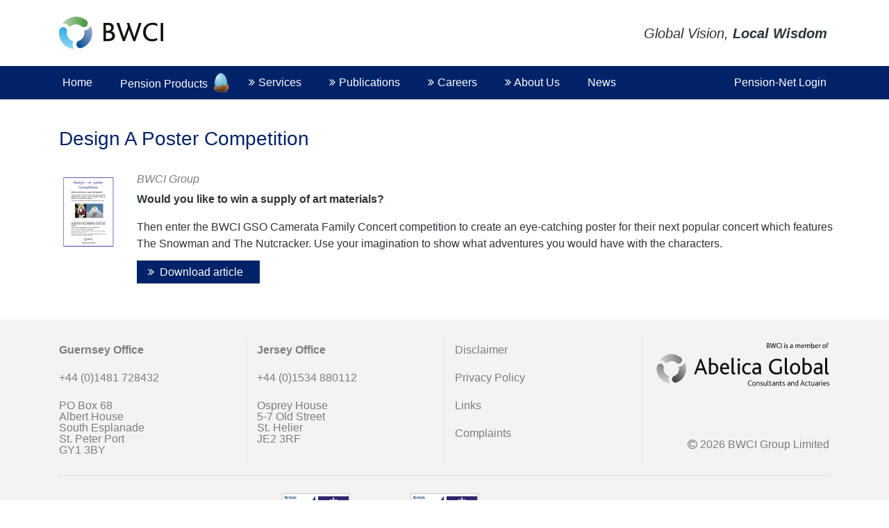

--- FILE ---
content_type: text/html; charset=utf-8
request_url: https://www.bwcigroup.com/News/ViewArticle/3310
body_size: 51970
content:
<!DOCTYPE html>
<html>
<head>
    <!-- Global site tag (gtag.js) - Google Analytics -->
    <script async src="https://www.googletagmanager.com/gtag/js?id=UA-15993468-4"></script>
    <script>
        window.dataLayer = window.dataLayer || [];
        function gtag() { dataLayer.push(arguments); }
        gtag('js', new Date());

        gtag('config', 'UA-15993468-4');
    </script>
<script type="text/javascript">
    (function(c,l,a,r,i,t,y){
        c[a]=c[a]||function(){(c[a].q=c[a].q||[]).push(arguments)};
        t=l.createElement(r);t.async=1;t.src="https://www.clarity.ms/tag/"+i;
        y=l.getElementsByTagName(r)[0];y.parentNode.insertBefore(t,y);
    })(window, document, "clarity", "script", "jodiit25on");
</script>
    <meta charset="utf-8" />
    <meta name="viewport" content="width=device-width, initial-scale=1.0">
    <title>BWCI Group - News - Design A Poster Competition</title>
    <script src="https://cdnjs.cloudflare.com/ajax/libs/popper.js/1.11.0/umd/popper.min.js" integrity="sha384-b/U6ypiBEHpOf/4+1nzFpr53nxSS+GLCkfwBdFNTxtclqqenISfwAzpKaMNFNmj4" crossorigin="anonymous"></script>
    <link href="/Content/css?v=TZtkujfeN1YQpUSZZF6nDi7-jhWgvgYB9qejoEhzr0s1" rel="stylesheet"/>

    <script src="/bundles/jquery?v=2u0aRenDpYxArEyILB59ETSCA2cfQkSMlxb6jbMBqf81"></script>

    <script src="/bundles/bootstrap?v=WO8I6tlRRNX_AS-WY6IwsMHakAgqA0Syxuu6bYuPjRo1"></script>

    <link rel="shortcut icon" href="/favicon.ico" type="image/x-icon" />
    <meta property="og:image" content="/BWCIRoundall.png" />
    <link rel="apple-touch-icon" sizes="57x57" href="/img/apple-icon-57x57.png" />
    <link rel="apple-touch-icon" sizes="72x72" href="/img/apple-icon-72x72.png" />
    <link rel="apple-touch-icon" sizes="114x114" href="/img/apple-icon-114x114.png" />
    <link rel="apple-touch-icon" sizes="144x144" href="/img/apple-icon-144x144.png" />
</head>
<body>
    <div class="container">
        <div class="row">
            <div class="col-6">
                <a href="https://www.bwcigroup.com"><img src="/img/BWCI_logo.svg" class="logo"></a>
            </div>
            <div class="col-6">
                <p class="text-right tag-line">Global Vision, <strong>Local Wisdom</strong></p>
                <button class="navbar-toggler" type="button" data-toggle="collapse" data-target="#navbarSupportedContent" aria-controls="navbarSupportedContent" aria-expanded="false" aria-label="Toggle navigation">
                    <i class="fa fa-bars mobile-menu-icon "></i>
                </button>
            </div>
        </div>
    </div>

<nav class="navbar navbar-expand-lg">
    <div class="container wide-nav">
        <div class="navbar-collapse collapse" id="navbarSupportedContent">
            <ul class="navbar-nav mr-auto">
                <li class="nav-item">
                    <a class="dropdown-item" href="/">Home</a>
                </li>
                <li class="nav-item">
                    <a class="nav-link" id="nestegg-link" href="https://pensions.bwcigroup.com/"><span class="nestegg-link-text">Pension Products</span><img src="/img/nestegg-icon.png" id="nestegg-image" height="28px" /></a>
                </li>
                <li class="nav-item dropdown">
                    <a class="nav-link dropdown-toggle" href="#" id="navbarDropdownMenuLink" data-toggle="dropdown" aria-haspopup="true" aria-expanded="false">
                        <i class="fa fa-angle-double-right"></i> Services
                    </a>
                    <div class="dropdown-menu" aria-labelledby="navbarDropdownMenuLink">
                        <a class="dropdown-item" href="/Services/EmployeeBenefit">Employee Benefits</a>
                        <a class="dropdown-item" href="/Services/Insurance">Insurance</a>
                        <a class="dropdown-item" href="/Services/Investment">Investment</a>
                        <a class="dropdown-item" href="/Services/International">International</a>
                        <a class="dropdown-item" href="/Services/MarketResearch">Research &amp; Consultancy</a>
                    </div>
                </li>

                <li class="nav-item">
                    <!--<a class="nav-link" href="/Presentations">Presentations</a>-->
                </li>
                <li class="nav-item dropdown">
                    <a class="nav-link dropdown-toggle" href="#" id="navbarDropdownMenuLink" data-toggle="dropdown" aria-haspopup="true" aria-expanded="false">
                        <i class="fa fa-angle-double-right"></i> Publications
                    </a>
                    <div class="dropdown-menu" aria-labelledby="navbarDropdownMenuLink">
                        <a class="dropdown-item" href="/Publications/Brochures">Brochures</a>
                        <a class="dropdown-item" href="/Publications/Bandwagon">Bandwagon</a>
                        <a class="dropdown-item" href="/Publications/Factsheets">Factsheets</a>
                        <a class="dropdown-item" href="/Publications/GuernseyPracticeNotes">Guernsey Practice Notes</a>
                        <!-- <a class="dropdown-item" href="/Publications/StatisticalSupliments">Statistical Supplements</a>-->
                    </div>
                </li>
                <li class="nav-item dropdown">
                    <a class="nav-link dropdown-toggle" href="#" id="navbarDropdownMenuLink" data-toggle="dropdown" aria-haspopup="true" aria-expanded="false">
                        <i class="fa fa-angle-double-right"></i> Careers
                    </a>
                    <div class="dropdown-menu" aria-labelledby="navbarDropdownMenuLink">
                        <a class="dropdown-item" href="/Careers/WorkingForUs">Working for us</a>
                        <a class="dropdown-item" href="/Careers/Vacancies">Vacancies</a>
                        <a class="dropdown-item" href="/Careers/Bursary">Bursary</a>
                        
                    </div>
                </li>
                <li class="nav-item dropdown">
                    <a class="nav-link dropdown-toggle" href="#" id="navbarDropdownMenuLink" data-toggle="dropdown" aria-haspopup="true" aria-expanded="false">
                        <i class="fa fa-angle-double-right"></i> About Us
                    </a>
                    <div class="dropdown-menu" aria-labelledby="navbarDropdownMenuLink">
                        <a class="dropdown-item" href="/Us/Contact">Contact</a>
                        <a class="dropdown-item" href="/Us/InternationalLinks">International Links</a>
                        <a class="dropdown-item" href="/Us/OurPeople">Our People</a>
                        
                        <a class="dropdown-item" href="/Us/Values">Our Vision &amp; Values</a>
                        <a class="dropdown-item" href="/Us/CorporateAndSocialResponsibility">Corporate &amp; Social Responsibility</a>
                    </div>
                </li>
                <li class="nav-item">
                    <a class="nav-link" href="/News">News</a>
                </li>
            </ul>
            <ul class="navbar-nav">
                <li class="nav-item ">
                    <a class="nav-link " href="https://secure.bwcigroup.com">Pension-Net Login</a>
                </li>
            </ul>
        </div>
    </div>
</nav>


        



<div class="container">
    <div class="row">
        <div class="col-12">
            <h2 class="page-title">Design A Poster Competition</h2>
        </div>
    </div>
    <div class="row">
        <div class="col-sm-12">
                            <div class="row news-row-narrow">
                    <div class="col-12 col-lg-1 d-none d-lg-block">
                        <img src="data:image/jpeg ;base64,/9j/[base64]/Y/+0ADEFkb2JlX0NNAAH/7gAOQWRvYmUAZIAAAAAB/9sAhAAMCAgICQgMCQkMEQsKCxEVDwwMDxUYExMVExMYEQwMDAwMDBEMDAwMDAwMDAwMDAwMDAwMDAwMDAwMDAwMDAwMAQ0LCw0ODRAODhAUDg4OFBQODg4OFBEMDAwMDBERDAwMDAwMEQwMDAwMDAwMDAwMDAwMDAwMDAwMDAwMDAwMDAz/wAARCAAqAB4DASIAAhEBAxEB/90ABAAC/[base64]/[base64]/9oADAMBAAIRAxEAPwD039M990WOAY6GsaG/uMfy9rvznKscwsLm3WPpe0Tte/HBn9z+s5HeLC3K9L6fqDbBj8yrwQS3OIPcxoZ7/mp110UyqufdbsqssewGHWtdQ5o03N9rZf7v6qM0W+rZUbXGGsc10NkEl+783b+YhNZmB4duHP0TujX96ArDf6VZ/wAWz8tqV+Cn/9D0+n+cv/4wf9RWvLcLo3VMnC6TiW9HtwsSt93u9Ox9rHEXufY+l9f6Cp270f01v616uJ6Vf6p6a9MuMVZZDiz3j3NMEeyruqotafbvdHEnII1+Mo7SEhvGiFdCCLBBH2uB0/o2P+08G/H6ZbgfZLiA91bj6rNrm+rc4sb6T/3Hf+o12Df6VZ/xbPy2qpW1rmtJss1AjbaXec79/v8A81W2/wBKs/4tn5bUeMnc7bfbxLREC6G+7//R9NBtrstipzw9wc0gt42sb+c5v5zUPI+03bQ2t7AJkboJ/tVX1q4knfZ+KmtVZksYGvpc4jSQWjTt9O2x3/STtNvqWWmpwlrGtbLZJBfu/O2/nqwkl9n4qf/Z/[base64]/[base64]/UAAAAAAEgAL2ZmAAEAbGZmAAYAAAAAAAEAL2ZmAAEAoZmaAAYAAAAAAAEAMgAAAAEAWgAAAAYAAAAAAAEANQAAAAEALQAAAAYAAAAAAAE4QklNA/gAAAAAAHAAAP////////////////////////////8D6AAAAAD/////////////////////////////A+gAAAAA/////////////////////////////wPoAAAAAP////////////////////////////[base64]/wDB5LvVlfOEJJTQQUAAAAAAAEAAAAAThCSU0EDAAAAAADxgAAAAEAAAAeAAAAKgAAAFwAAA8YAAADqgAYAAH/2P/tAAxBZG9iZV9DTQAB/+4ADkFkb2JlAGSAAAAAAf/bAIQADAgICAkIDAkJDBELCgsRFQ8MDA8VGBMTFRMTGBEMDAwMDAwRDAwMDAwMDAwMDAwMDAwMDAwMDAwMDAwMDAwMDAENCwsNDg0QDg4QFA4ODhQUDg4ODhQRDAwMDAwREQwMDAwMDBEMDAwMDAwMDAwMDAwMDAwMDAwMDAwMDAwMDAwM/8AAEQgAKgAeAwEiAAIRAQMRAf/dAAQAAv/[base64]/cRAAICAQIEBAMEBQYHBwYFNQEAAhEDITESBEFRYXEiEwUygZEUobFCI8FS0fAzJGLhcoKSQ1MVY3M08SUGFqKygwcmNcLSRJNUoxdkRVU2dGXi8rOEw9N14/NGlKSFtJXE1OT0pbXF1eX1VmZ2hpamtsbW5vYnN0dXZ3eHl6e3x//aAAwDAQACEQMRAD8A9N/TPfdFjgGOhrGhv7jH8va785yrHMLC5t1j6XtE7XvxwZ/c/rOR3iwtyvS+n6g2wY/Mq8EEtziD3MaGe/5qdddFMqrn3W7KrLHsBh1rXUOaNNzfa2X+7+qjNFvq2VG1xhrHNdDZBJfu/N2/mITWZgeHbhz9E7o1/egKw3+lWf8AFs/Lalfgp//Q9Pp/nL/+MH/UVry3C6N1TJwuk4lvR7cLErfd7vTsfaxxF7n2PpfX+gqdu9H9Nb+terielX+qemvTLjFWWQ4s949zTBHsq7qqLWn273RxJyCNfjKO0hIbxohXQgiwQR9rgdP6Nj/tPBvx+mW4H2S4gPdW4+qza5vq3OLG+k/9x3/qNdg3+lWf8Wz8tqqVta5rSbLNQI22l3nO/f7/APNVtv8ASrP+LZ+W1HjJ3O2328S0RAuhvu//0fTQba7LYqc8PcHNILeNrG/nOb+c1DyPtN20NrewCZG6Cf7VV9auJJ32fiprVWZLGBr6XOI0kFo07fTtsd/0k7Tb6llpqcJaxrWy2SQX7vztv56sJJfZ+Kn/2ThCSU0EIQAAAAAAVwAAAAEBAAAADwBBAGQAbwBiAGUAIABQAGgAbwB0AG8AcwBoAG8AcAAAABQAQQBkAG8AYgBlACAAUABoAG8AdABvAHMAaABvAHAAIAAyADAAMgAyAAAAAQA4QklNBAYAAAAAAAcACAAAAAEBAP/hDOhodHRwOi8vbnMuYWRvYmUuY29tL3hhcC8xLjAvADw/eHBhY2tldCBiZWdpbj0i77u/[base64]/Pv/[base64]/kEBgQTBCAELQQ7BEgEVQRjBHEEfgSMBJoEqAS2BMQE0wThBPAE/[base64]/kMEgwqDEMMXAx1DI4MpwzADNkM8w0NDSYNQA1aDXQNjg2pDcMN3g34DhMOLg5JDmQOfw6bDrYO0g7uDwkPJQ9BD14Peg+WD7MPzw/[base64]/[base64]/+MDUwbDCkMNsxEjFKMYIxujHyMioyYzKbMtQzDTNGM38zuDPxNCs0ZTSeNNg1EzVNNYc1wjX9Njc2cjauNuk3JDdgN5w31zgUOFA4jDjIOQU5Qjl/Obw5+To2OnQ6sjrvOy07azuqO+g8JzxlPKQ84z0iPWE9oT3gPiA+YD6gPuA/IT9hP6I/[base64]/bFdsr20IbWBtuW4SbmtuxG8eb3hv0XArcIZw4HE6cZVx8HJLcqZzAXNdc7h0FHRwdMx1KHWFdeF2Pnabdvh3VnezeBF4bnjMeSp5iXnnekZ6pXsEe2N7wnwhfIF84X1BfaF+AX5ifsJ/I3+Ef+WAR4CogQqBa4HNgjCCkoL0g1eDuoQdhICE44VHhauGDoZyhteHO4efiASIaYjOiTOJmYn+imSKyoswi5aL/IxjjMqNMY2Yjf+OZo7OjzaPnpAGkG6Q1pE/[base64]/er/1wHDA7MFnwePCX8Lbw1jD1MRRxM7FS8XIxkbGw8dBx7/IPci8yTrJuco4yrfLNsu2zDXMtc01zbXONs62zzfPuNA50LrRPNG+0j/SwdNE08bUSdTL1U7V0dZV1tjXXNfg2GTY6Nls2fHadtr724DcBdyK3RDdlt4c3qLfKd+v4DbgveFE4cziU+Lb42Pj6+Rz5PzlhOYN5pbnH+ep6DLovOlG6dDqW+rl63Dr++yG7RHtnO4o7rTvQO/M8Fjw5fFy8f/yjPMZ86f0NPTC9VD13vZt9vv3ivgZ+Kj5OPnH+lf65/t3/Af8mP0p/br+S/7c/23////uAA5BZG9iZQBkQAAAAAH/2wCEAAEBAQEBAQEBAQEBAQEBAQEBAQEBAQEBAQEBAQEBAQEBAQEBAQEBAQEBAQECAgICAgICAgICAgMDAwMDAwMDAwMBAQEBAQEBAQEBAQICAQICAwMDAwMDAwMDAwMDAwMDAwMDAwMDAwMDAwMDAwMDAwMDAwMDAwMDAwMDAwMDAwMDA//AABEIAMgAjQMBEQACEQEDEQH/3QAEABL/[base64]/dIWGh4iJiouMjY6Pg5SVlpeYmZqbnJ2en5KjpKWmp6ipqqusra6vr/2gAMAwEAAhEDEQA/AN/j37r3Xvfuvde9+691737r3Xvfuvde9+691737r3Xvfuvde9+691737r3Xvfuvde9+691737r3Xvfuvde9+691737r3Xvfuvde9+691//Q3+PfuvdEl3d8me6X707N6V6Y+NuM7S/0Tbc62ze6t1Z/u3D9a07VPZtJuOuxOMxeIqtkboqav7Kl23KZ5mljXU6hVPJ9jqz5X2MbBte+b5zO1p9ZLMscaWrTmkBQMzMJYwKlxQUPA9Jmmk8V444dWkDOqnGvy+XWT/TH82/+8J9kf+laYD/7UXvX7l5F/wCm5n/7l7/9tHXvEuf+UYf70P8AN17/AEx/Nv8A7wn2R/6VpgP/ALUXv37l5F/6bmf/ALl7/wDbR17xLn/lGH+9D/N17/TH82/+8J9kf+laYD/7UXv37l5F/wCm5n/7l7/9tHXvEuf+UYf70P8AN17/AEx/Nv8A7wn2R/6VpgP/ALUXv37l5F/6bmf/ALl7/wDbR17xLn/lGH+9D/N17/TH82/+8J9kf+laYD/7UXv37l5F/wCm5n/7l7/9tHXvEuf+UYf70P8AN17/AEx/Nv8A7wn2R/6VpgP/ALUXv37l5F/6bmf/ALl7/wDbR17xLn/lGH+9D/N17/TH82/+8J9kf+laYD/7UXv37l5F/wCm5n/7l7/9tHXvEuf+UYf70P8AN17/AEx/Nv8A7wn2R/6VpgP/ALUXv37l5F/6bmf/ALl7/wDbR17xLn/lGH+9D/N17/TH82/+8J9kf+laYD/7UXv37l5F/wCm5n/7l7/9tHXvEuf+UYf70P8AN17/AEx/Nv8A7wn2R/6VpgP/ALUXv37l5F/6bmf/ALl7/wDbR17xLn/lGH+9D/N17/TH82/+8J9kf+laYD/7UXv37l5F/wCm5n/7l7/9tHXvEuf+UYf70P8AN17/AEx/Nv8A7wn2R/6VpgP/ALUXv37l5F/6bmf/ALl7/wDbR17xLn/lGH+9D/N17/TH82/+8J9kf+laYD/7UXv37l5F/wCm5n/7l7/9tHXvEuf+UYf70P8AN17/AEx/Nv8A7wn2R/6VpgP/ALUXv37l5F/6bmf/ALl7/wDbR17xLn/lGH+9D/N0tPjz37vTtvc/dGwux+o4eot8dLbg2dh8xiqHsHH9kYnL0u99m0G88RksfnKHb+2vEUoq7xTQyU2pJFJDMCPaHmPl6x2e12TcNs3g3lhfRyMrGEwspikMbKULv5ioIbh5dWhlaRpEePSykedeIr0aL2FOn+v/0d/j37r3RH+lf+y4vnJ/4Z3xH/8AeX7W9jvfP+VD5D/5r7h/x+36TR/7k3P2L/l6PB7AnSnr3v3XugK7H+S/SPUO+todc9mb5p9mbm33jK/MbZbNYbccG26vH4uuo8bkJq7eyYeXZeBalrMhToyZCvpX/fjIBDqSfbbyzve8WF5uW2WJmtYGCvpZNYLAkUi1eK9QCaojDB9OmnmjjZUdqMeHGn7eHTlmPkL0ft/Pbk2vmu09l43ce0Mns3C7lwdTm6VMpiMv2FHLNsrGVNEGM5rtxwQvLTxIrO0SlyAgJ9tQ8vb5cQW11DtU7W0yyMjBTpZYf7RgeFEJAJ9ccetmWMEqXFRSv58Om+X5D9ZYPEY/NdgbjwvWtJn99bm2JtVN3Z/BU8+46/[base64]/IgkVBww4qcMAcdUSRJASjA06ddw9o9a7S3XtLYm6d/7M25vXfslXFsjaWc3Lh8XuPd0lD4/vI9t4atrIchmXpzKocU8chBYD6kD21b7Vud3aXd/a7fNJY29PFkVGZI68NbAELX5kdbLorKrOAx4CuT9nSdn796Sp5RTv2tsJ6g73rutWp6fc+Jq54t+4uIz5XadRFS1M0lNmsTANdXDIFNKvMugc+1C8v72w1DabjT4AmqUYDwmwsgqMqx+Ej4vKvVfFj/jHGnHz9Okvtf5XfHTd+L66y2G7h2E8Ha9Nl6rYcNRuXEw1OcG36FcjnYI4/u2WCqw9I4aojkZGjJAPqIHtXdcp8yWcu4xT7NcBrQqJexqLrOlDwyGPAjj1pZ4WCESDu4dDjh83htwUQyWByuOzWOaerpVr8VW0+QonqaCqloq6BKqlklgeWkrKd4pFDEpIjKbEEeyKaCa3fwp4mSSgNGBBoRUGhzkEEeoz04CCKg1HTp7a631737r3RJ+gv8Asrf57/8Ah1fHX/3w2A9jnmH/AJU/2+/5pXn/AGlv0mi/3IuvtX/jvR2PYG6U9f/S3+PfuvdEf6V/7Li+cn/hnfEf/wB5ftb2O98/5UPkP/mvuH/H7fpNH/uTc/Yv+Xo8HsCdKeve/de6Lz298e6Tt/eG1t0V3Ye+dpUm3tl9h7Er8BtNNorRbnwnZP8Adtc3Dl6rce19xVkIjg21HGn2rQErK9zfSQItn5hfZ7O7tU26CZpJ4ZQ0niVRodekqEdAcuSdVeA6aki8RlYuRQEYp509R8uiz4/+Xhh9rybhh647Ur+sqHKdhRdg4nKbS2BtP/SRhcouAh2ya2o7UzRy+7dwbgptvRHFU1XVu1MuGY0k9JUgtIwmk9xJroWzbltS3Tpb+CyySyeCy6y9BAumNEL95VRXxO9XXADAtAurQ+mprgCvCnHj/seXSW7c+GGbjxcu28BL2Z3Nht64js/auUxOV3Z1rs/am28XvneNNvnH0G5/FgsLuqq2dHueqlyGV/[base64]/L7Ohzx3S2wMFPvqv27jchhcv2JT5qLcmUh3BuCvlknzplesrKKjy+UyGNxkwqJfIgp4YkQgAKF49kUu97hcLYR3MqvFbFdC6EGF4AlVDMKYNST+fTgjQaiBQnoHuk/h5sTp3ZHYOxKncm8Ow8b2jDtgb0yG6ckKDM5KfbWysJsSI0eQ2quBmwWOfCbepEp6Kg+2pqBYtNOqanLHG9843+8X233620NvLal/DCLVRrlaXIk16zqdiWfUz17icdUjt1jV1qSG4/sp5dM/e/xop+z9yfHzb+Jm3BtnZew13zR5vObfmwdbncfhKna9JRYXEx5jeWO3LkqeWrycETxV1OP4jTTwLLHPFIA/t7YuZTtlrzFPMsct7ceEVV9QUsHJZtMbIDRSQVPYQaFSMdVlh1tCBUKK/4PnXpF4r4GQYefatfiu5tz4HNYDL08tbuLbG0NnYTcGU2tQ5JquLaMWSNHWtS0ufoqmqg3DPULXNnXrJJ5UjlSnMK2Xn1plu45dmikhkQ0R5JGRXK08SlRUoQphA0+EFCgkFtVRa00kSEEegHD0/z+vTDm/wCXFszOzmnqt8JFg/8AQ/vjoemFL1rsWj3dgOq93ZTJZOHam0N6UNJSVW14InyenJVUFMcjl/tqcvUwlH8qiH3IvYF1LY1n+siujWaUxvPGqqZJIiSJD29ik6I9TUU1FNGzU41Y0leArQ+QPl8/M9WF4DA4fa2ExO29v46kxODwWPpMVicZQwpT0lDQUMKU9NTU8MYCJHFEgA/3nn3HlxPNdTzXNxIXnkYszE1JJNSSelYAUAAYHTv7Z631737r3RJ+gv8Asrf57/8Ah1fHX/3w2A9jnmH/AJU/2+/5pXn/AGlv0mi/3IuvtX/jvR2PYG6U9f/T3+PfuvdEf6V/7Li+cn/hnfEf/wB5ftb2O98/5UPkP/mvuH/H7fpNH/uTc/Yv+Xo8HsCdKeve/[base64]/DUV7urGW6BJ8Ltr/ACBFT+Y+EefHoM8l8kPmjJR732viq5II0+SUezabvDKfHjdTY7YmwaLetXHVbUxWxtqVu9qvsneGbwFNT0FNVNFQ0mOr5Zo8jNAxiljM4+W+SxJY3UsZJO2eIbZbuOsspiFJGlkEQhjVyWZaszqAY1YVBbM1zRlB/HTVpOBXhQVqf9R6b8lWfLx9iQYJ6nszO9x4vrXsrF47tCn6V3pQnYO4cZ27tLNZiikirt/[base64]/7LyzZ2JfZt8We8hZfEBYUcSojIsICdxhOtZ2JC6qBeALOxSTM1JI6KeHyp6/b5dHg9gfpT1737r3Xvfuvde9+690SfoL/ALK3+e//AIdXx1/98NgPY55h/wCVP9vv+aV5/wBpb9Jov9yLr7V/470dj2BulPX/1N/j37r3RH+lf+y4vnJ/4Z3xH/8AeX7W9jvfP+VD5D/5r7h/x+36TR/7k3P2L/l6PB7AnSnoM+3e5Or+hdjZPszuLeuF692Fhp6Cmyu6twzS0+JoJ8pVxUGPjqZ4opmjNXWzpElxYu4H1I9+690G1T8yPirR4ugzM/yB6q+wyckcNC8O78VU1M881PFVQU/8Ppp5chHUVME6GKN4leUuFQFiB7917pa/7MH0Uc5V7YXuDreTctC1fHU7di3lgZc9HPihUnJUq4eKufIy1tB9nKJYEjaaMoQVB49+690jcL8xPixuLD1mewvf3Vlfi8dzkZo934pJ8dGMxj9vtU5CgmnjyFDRpmstTUzTSxJCss6AsNQ9+69081Xyl+NtDmsTtyr746lgz+dXCPicPJv3bYyNam5oqebbckVJ/ETMI9wx1UZoWYKKssBFrPHv3XuodB3f8YdkpkqWk7g6hwC5TJ7x3bkoZuwdtwNVZOHdmQwu98q61WXLmSh3lSVNFWBbLT1sTwkK6lQ/PcT3JjaeQsURUHyVRRR+Qx1oALWg8+p2E+UPxy3JkMhi8B3j1bmK3FYeq3BkIsdvXA1aUmGoaaorK/IS1ENa1MIcfR0sk1RZy0ES65AqkEsdb6g0Hyx+NOUG2vsO8Ot6iXeeRXF7Qo13Pj1yO6ap9z1WzI5NvYySVMhmcdNuiimoo6ynikpJJo20yEAn37r3UGo+ZPxNpKmmo6n5JdJQ1NXWZCghjfsvaQ/yvFVBo8hFM/8AFPHTCkrB4WaQonmIS+sgH3XusL/M34prJUU8XyA6urK2mx+Syb43Hbrx2Ty01Jiqepraz7PE4+SpyVfVfY0U1RFTwRST1FNE8sSPGrMPde6MRiMtjs9icXncRVJW4nNY6iy2LrYw6x1eOyNNFWUVVGsipIqVFNMrgMoYA8gH37r3Tj7917r3v3XuiT9Bf9lb/Pf/AMOr46/++GwHsc8w/wDKn+33/NK8/wC0t+k0X+5F19q/8d6Ox7A3Snr/1d/j37r3RH+lf+y4vnJ/4Z3xH/8AeX7W9jvfP+VD5D/5r7h/x+36TR/7k3P2L/l6PB7AnSnoOO2KTaVdsjJ02+Ov/wDSftl58a2R2edsY/eIr/HkKeSmqTt7Jq9LX/[base64]/S4jKUnx2XNZmhx+0KSqTblHNWY3b9dWYuDbFDAy0SyvGsGrxQeu6+/de6T1fT/ABB3pS1uFyHxRyGUhx2KyVaaXIfGPIY6SPF7pzEm6NyzYqpr9t0MoqanN5STI18VNIKyWskeQI9Rq9+691w2fh/[base64]/AInx10u9Kb4xRRZoxxblTNQfGqSPO1VVRyVG1YJIJo9rLkTl6ekneJI20yijlLAeNj7917oT8P8AJnYORY0NFtLt6jkgyGGw9PRVnT2/MZLI2U+5jgnpaWpwsL/wrHfZstVUFVhpfTrI1pf3XujH+/de697917ok/QX/AGVv89//AA6vjr/74bAexzzD/wAqf7ff80rz/tLfpNF/uRdfav8Ax3o7HsDdKev/1t/j37r3RH+lf+y4vnJ/4Z3xH/8AeX7W9jvfP+VD5D/5r7h/x+36TR/7k3P2L/l6PB7AnSnouXyqhoZunsn/ABCqNHBFndrziZcdvzKSeWLN0jRxw0nW0sO6jPIeEeI+KNiGl/bBI917quqSPAVwx89RS7ccYXG0mDw8NXsj5qTwQ4qE0NdkKWWGbMOuTy8dBKTHZZdZU6pgEYH3XuhaSPrabL1uAXJVsfS3lXtOTb0WE+TDb/hq5euzjKj7bIO609HatH3SYVTr8JMjRmoe3v3XuklhX2jhOtd2bRpY6OsoMXuvaHYeOyL9e/J+RFNIk1Bmf7xvNk6jcNLkZImENPDiCaaJZGaanbyH37r3Updx53/SNt/szDU3X8/YW5a7IvTZYdY/K5cdPkm+323PW5bAPW022qKhSmSniFTPTidFQyRAqWYe690qMvW9QYXrDcUmz8ZurC7t3TUxYTf77g2t8lK7ALVUApN0ZwYzH0tVW7kw2EqsgIGhfGSgvG/h16tQX3Xukxs7L7Rwe9OuK7ZFLHDu/EY+fG5nMbn2z8tMng4dxZ/LSYDcK4GlzMsuLgw1JFkEMMmW1MjuJUdVQyj3Xuhm3h8VN5DcEdRsnDdWV+Bj3VDkqJN5bz72OWoMeFiYVtcmO3k2KztfSVTSutM8cVM0ehOCNQ917p/wfxt37kd8ZnevYdJ1JUZHKZPIbjFdtfK9zw1I3FRpC+0JZaDJbzOGGMx9fRQz1NPHCkTHWIlXUWb3XumfdPxT3fmssm66LG9VLujceByc3ZBqt0d70WGzG9ctWpLW1OAx2G3vS0mF25VwRB5o0hWokn/tAAX917pQ7p+Oe+shTbCwGCx/US7W2NitsU+PXO5PuGo3PRZBc3S5neDUO5aHdlPlKrFialvjoKyafy6glUTGulvde6O57917r3v3XuiT9Bf9lb/Pf/w6vjr/AO+GwHsc8w/8qf7ff80rz/tLfpNF/uRdfav/AB3o7HsDdKev/9ff49+690R/pX/suL5yf+Gd8R//AHl+1vY73z/lQ+Q/+a+4f8ft+k0f+5Nz9i/[base64]/jtPWL2NG9Vm5JHSqOMqIQ60+NpoQrxCSNpJXJVigGo+6906xD5UJJkvK3Qs8GnHS4nSN/U0/kWSMZairx/lMQSSIOaeeMkqzAPGQOfde6gzN8u3xqSU8Px3gzK5KsL001R2NUYqbDyR04x6irSmp62HJ00hlMx8LxSgKF0XJ9+691LlHytdsJHE3QMCLlKg7iqmHYM7yYaOpo/tEw9J+yseSqaM1HlM0jRxSCPSHBa3uvdZaX/Zpi9StavRCRLmQ9HJSyb8aSTAx0GTP29XHLFoiyVVk0ol8qFo4qd5jod1QN7r3TdQP8uzS1rZSD48pWim8uPioKnsR6Zq29H/klVLUUySCkGmo/eVNZDR+gENf3XunOaT5Srj52p6Xod8ocfjGpopqvfyUMeTOQYZmGeVKVp5KKPFkGldVV2nBEiqpuPde6VfXn+mw5DPHtY9YrjB9p/dldgf3natYsrGvOcO4AsKCJwBD4L6wSW0kAH3XuhV9+691737r3RJ+gv+yt/nv/AOHV8df/AHw2A9jnmH/lT/b7/mlef9pb9Jov9yLr7V/470dj2BulPX//0N/j37r3RH+lf+y4vnJ/4Z3xH/8AeX7W9jvfP+VD5D/5r7h/x+36TR/7k3P2L/l6PB7AnSnr3v3Xuiw/NXvrKfFn4i/[base64]/Fw/EQFrivV0HUn8y3tXsv499V9y/wB2eiqTJb9pcfXVGGr927g2rWVOMqshLTLmMLtHPySbspKfJ0KJV0dPWqtQYJUMgXVb3G2/+5277VuW72trb7bJbW8xVdczLKwFM+Hxrxp0eWXL9rcQW8kr3Id0qdMdVHy1cOiBfzF/+FCW7fg38g9t9Zrt34/f3LqdpbH3XnqjsKbtWi3dksXuepylJmcx1/PtqnrtubkoNr1VCsNTAStSkpYGw03Eu2847zu/Lr7vt20xy3tO2IFhqYfh7qUrmhJpivSNdns13G3tbm9MVsWo7kV0rX4sV4eYoT0GvWP/AAo+7w7N692z2Bhfjv1FUYrc1LVVePql3JvqkgrKemyVZj0q4KeqpjVQQVX2nkRZPWFYXsePeYPJPtDt3M3Kexb/ALhulxb3t1DreNVRlRtTAqCTmlM/PqAOZ/ce+2Lf922i3sIJbe3lKq5ZxrWgIalPMHpbD/hQT8gber459SBj9P8Af1b0Avcix/yW55H19ij/AFhdj/6aC7/5xx/5+iIe7u6H/lkW/wDvb/5uu0/4UCfImWRo4PjZ1PUFVDEU26N7TuFvYsyR0bMoHtm49jOXrVUa45mnjDYXWIkBPoNTCp+Qr1tPdvdnLBNlhYjjQyGn20GOpK/z/wD5AllU/HbqJWJsUbde9Fcc/QqaQFTb+v59t/6xmzgAne7rT/pI/wBozkdNN7xbkp0/ui3r/pn/AM3XD/oID+QBk8a/HTqMNcA6t2bztySFHppTYm3597PsZs1NQ3y6p/pI/wDP1o+8W5ig/c9vU/03/wA3V6n8vz5R7p+YXxyxXdW8dpYPZWbyG7d4bdlwW3a3IZDGxU+2sq2Pp6lKnJpHVmapjGpwRpB+nHuF+eeW7flTf5dntrl5YlijbU4ANXWpFBjHl1K3J+/zcy7LHuk8CRyGR10qSR2mnE5z0dr2D+hT1737r3RJ+gv+yt/nv/4dXx1/98NgPY55h/5U/wBvv+aV5/2lv0mi/wByLr7V/wCO9HY9gbpT1//R3+PfuvdEf6V/7Li+cn/hnfEf/wB5ftb2O98/5UPkP/mvuH/H7fpNH/uTc/Yv+Xo8HsCdKeve/de6JB/Mt23jN4/y+vmZtTNZrGbbxG4vjh2xhsnn81Tz1eHw1DkNoZOmqcllaalZKioxtJFIXnRGVmjBAI+vtuWSGKN5LifwoAO56V0jzagzjj1o66Hw49UnkPU+n59fMd+An8qDtHd38zb4kbI3JhNndi/[base64]/v45YNssUjsdzkead7di7IKNraWtJggQRhEB0ozahXPUh8s7dG+17jLFPcTSzWC6UFwiJE9SPgIqoZSW1MVBfTQ0x1V/wDzyvjt0R33/Lm6r7cpsdS4HuD4y9kw0FJtXF5vFb33xB19ujBQ4vd+B3/kNusMlkMdi8vhaLJfxgQyUqTiX1GKUuRjb3sl9sH732azijtbncCuqFNMUMJ+JlV6sEBWiKasa46DFtFtG17621blO1wI7AlUklIkeYp2EtH8TITqONDaaMaE9Vq/DyITfGTp9IlpzSJtyuhh+1m8lKfBn8vETTOf87TPoupFrj30H9pXWL205OWSQlvpTkggmsr5IOQTxIND1hr7jMP68cyAgA/[base64]/[base64]/udytYfRXPME0Tw3cA0fpqpDtWgEi40gNguKkDyPVWdJQwRuxHjcMpF9HqdwbNa5HpA4ufeYPir5KeseHkai5z1t8/yW41i+De3VUW/4yV2ex+h5bcbk8jgj3iZ7yMH52uCB/wARof8AjnWUXtKa8nW//PRL/wAe6th9xV1JnXvfuvdEn6C/7K3+e/8A4dXx1/8AfDYD2OeYf+VP9vv+aV5/2lv0mi/3IuvtX/jvR2PYG6U9f//S3+PfuvdEf6V/7Li+cn/hnfEf/wB5ftb2O98/5UPkP/mvuH/H7fpNH/uTc/Yv+Xo8HsCdKeve/de6KT8+MTjc78Ivlth8zTQVeHyPx17fpcvTz0EGUV8XJsbNjImPHVWUwlNWVMdHraGOSrgRpgoZrXui3G3iu7C8tprhoonjYF1FSopkgeo8ullg8sd7avBbrLMHGlG+FjXCn5Hz+XWiX/KX73I+bFXs+D4h7r6b6H+PvWO4uq9ybz3vjaabs+XsTc+2W3TtPcXdslHHiqGPdOT2tt+ZMTiaIRUVCkvl1OxbVBW92e28qQRLskr/AEm4OxkBaRnGHPivISCQHXSqErHHSiJQEmQOXrROedp3+8vprJd92S2F3GY0FbhJJ4bU2yLlQsXiGRZAutyWDkilLk/hB84Pj1nv5U/f+MrO0qbK56j2R8hZ5tobu3FU5zfu1ancdZuiiwO0/uc4qutbQmtpqelWBlS/00n3kJtf0dxs1h4d1DJIYlElWVCJNIDB1J7anNT2sDqr0Dd85V5p2TebqA7ddfSXRDW8sSOYriNhqHhFKh6GqtGO5XBUgHHWrZ8ePk31p1Hl/kRu7tvrPcfe22ZNtV9fu7rjJZ/b+Fos3il2rS9dps7+IZLa+4t0Y2U0eRE8bY/JU6RTBU0ObsYl5r327G+Pyvsc8Eaz2zEXCtIYw6E6ioQhGSoK+LpPCoquesitj+7dHF7Obx71cy7rcQ73sFzFDJtbW8Tu5uAjASTFtccqLMpMOaN2mjVHRzvjL19Sr8d+osl1BsrtSo6nyu2hV9f1G7cKKzcKYrI5/IxxYzM1WAp/4PJkMflDLRhk0lxGrOFdiPefHtPzFbJ7d8q2+57na/veO3ZZgHUAuruWZQTwYdwpihxjrmf7mbRq595kl2uxuW2ySdTEWQ10lFFDQEVDVX8s562Gfhb8NNt9V/wLuHsmtmq+5cZWvk9n4ujrNOA69qxTy08b5COHjced01DJMXb7enN1QMw1ewfzx7j3W7NcbNtQC7Ky6ZGI75hWuD+BMY8z546GfJnt/b7ULfd9zq28KdSKD2xYpmnxtnNcDy6sUPZOx+y6WTFboptsZuv2/[base64]/ImPrJhxHPGxppyLAq3p95H8re4W38yL4Dx+BuirVoyahvVoz5geYOR1jrzX7f3vLTfUCUz7YzUEgFCpPBZB5H0YYPy62Pv5MOn/ZHduaTdf9I/Ztibf89E4/AHuEPdiUTc4XDj/lHi/wCO9TJ7WR+HylAv/D5f+PdWue416kXr3v3XuiT9Bf8AZW/z3/8ADq+Ov/vhsB7HPMP/ACp/t9/zSvP+0t+k0X+5F19q/wDHejsewN0p6//T3+PfuvdEf6V/7Li+cn/hnfEf/wB5ftb2O98/5UPkP/mvuH/H7fpNH/uTc/Yv+Xo8HsCdKeve/de6ry/m2QzVP8sL59U9P9p9xN8Te8I4Pv7fZeZ9hZpYvutXp8PkI1X4t7YuSgt5jIxCaTUjjT5dWWuoaRnr5Zf8r/5ad3fE75BTbtwEdJuBN1bX3Z13v/F5moycmLy7ybardz0UM+ex1SmUhz9PVbTh8brKxaBZYh+2xAjjmVLAxtt7ispGtACFcKXVWY0+KMa8jhUjo22ZZIDLuEFu4hUeGSB26iC6pw7SdJIHyqM9Gi7W+LPzXes+M/Y/T3xE3/ufIfOOqwPcu8sxgttvS7U+Qu5ezEqe1a/pPCxvuCGlg21tbaFHUF44o6aqb7ieV5iyL7GnKttb7ftdvBzGQ1xLfukKHSJI7aPsRVYcZHUNNVq0AQcKjoYc/eFv+73c3tntsq8t7Ns1s91LC8zxtcOE8a7n1t2qbiQW3YEFRSmakb/kR8A/lh8O9h/MHu7bXxi7W2D1tgtnJu3Ym7clXbO3FQdWYDOVO1pa3bm69t1H8eyNXU7Srq+oo5KidC0YRah+LP7jHeOTNv3vma627mXdIbm0HjQsviSRSXEfiBoWBjC01pQsA6fCVIznJnbfvEbPy/7IbjyhyLZvab/fvZXggW0+ohtrlYqXqrLNIyqqOjSKGil/tCwbtqLlf5P+dylB8CfiwMnlfu6Gl62qsnD46iRmkrspu3cdaI6hrgE0pnbUpB9a8ce8hrT6ePbbYQRASU00pTSqkrj9nHrAR4Z594u7qd6gsWqDxZskkcBkny4nq2CHslKaGOKKURxRqQoDGyqLsTcnnUSSSfqSfbJDOzE/F59GWFGcAdVC/IXuPamb7S3fmd1rkY9i7JZWzmR2tJXQbmzWaz9RSYPDYmGsxMsNaKGkmcytHqKvIBf08FHNbQ7xuf7tZdNta24aR0JVy8lQi6lINFHcR5nokkrJKWBGT+XRpPjdRdkbS25HSZ6oxuOxENZJLtySoBiz1ZgpXM1DPmcfTqgp8o0TjW0jCU/2+fZls5u9v2uTat00SmKRhEy8TH5eIaUL/PJPma9PR28rsGQAJT+fy+XRv8vu/GbjwWT21uOGmy+FzNBNjctQ1SCSnrKWZdLq8bXswIDIw9SOAwII96gnmtrmG6tXKTowKkcQf9Xl0umtobu2ls7uMSQSKVYEYIPVqX8tDamA2X8XsbgNtQyQYqm35v6SKOWeSpYSVGbaVz5ZS0jA3H1PHum/7hd7puBu7yTVOY1FaAYAoOHSPl/arbZbA2FohWBZXIBJPE14nPVgHsl6O+ve/de6JP0F/wBlb/Pf/wAOr46/++GwHsc8w/8AKn+33/NK8/7S36TRf7kXX2r/AMd6Ox7A3Snr/9Tf49+690R/pX/suL5yf+Gd8R//AHl+1vY73z/lQ+Q/+a+4f8ft+k0f+5Nz9i/5ejwewJ0p697917oovz76P3l8mPhJ8rvj315LhoN9909B9n9abQn3DXT4zBQ7i3htPJ4XEy5fIUtJX1NFj462rQyyJDKyICQrHj3VgSpA49ez5cetA3pP/hJv/NJ603VsTc2UzHxYnk2/JvGXMjH9wb2lar/jGzM1t3BxpSz9bwUMrUNbkRI83ok0yNa+kAh7c9tu76K+t4o4lVwuhic4dWYHtqBQUAGPXoQt+4Idr2ye2vLlt7Mj+OjKBEq0Ij8MhiWYfiLAHuoMDO2Hsr4FfKvZPS/8oHriPF9fZzN/BrP7Efv3L5Des8cOdwmD6L3N11mqvrIxYoy1ubXcWVg+3GRFNDJRCRn0vpX2bzWv1X7qllOia3mEmKGvaylaspNCCCSulsUrStSzZt43TZrPmSyt2Ag3WyNtOodwCnipKpOkqHKugIVwyAmukkAioz+a3/JR/nD/ADS+SffG4+jPkDtXaXxR7cr+vslD0DuXvXeG39vS5DamzsNhcjWbi21g9pZjB1iVmaopqjwK/imBVpQzABSzcNse4vbiW3srcLIATI1S5NAKAUotKYapPDApm23bjd7Z9HcWd7JHeRE004ABqOIOdQJDAihBpkdGo+Fv8nv5ufHj40dOdObwqul6rPbE2rJg85Lgt9ZupxhqjmsrkIpsdNU7So5JoRBWqDqjjN72HHIytbi2isoYmLCda1xUZJPGor9tOiN45/qJpEChH/Kn5dGJ3L/La+Z2QoZcfg67qagepjMcmQqt35h5IEYWbwQRbbN5CDwSbD2rgvLANruDIQD8IAz9pr1SSK5caarToEcZ/Jl+VVBPPVvl+oZqipqaesqgc9lHiq6mklWenkqxLt8tOVmUMSfz9OfZhHu+yxPcSwWJSWX4yBlvSufLy6T/AEMvy/b0Yym/lz/LZ4waw9XRT8F/DvTKyxF7cshfbaPpJ+lxf2Utd2wPYzEfMf7PS1VnCgELjrlN/Lm+WYX9husJHa/Mm8smiL/ibbcZm/2Hvy3dsa6mYfl/s9eYXBwqr+3q1z4YdQb96P6QodidkyYSTdMW590Zeofb1dPkcaaTL5E1NEEqaikopTKILB1KWU/k+y+6lSWXUldNAOr28bxx6XNWqT0a/wBp+n+ve/de6JP0F/2Vv89//Dq+Ov8A74bAexzzD/yp/t9/zSvP+0t+k0X+5F19q/8AHejsewN0p6//1d/j37r3RH+lf+y4vnJ/4Z3xH/8AeX7W9jvfP+VD5D/5r7h/x+36TR/7k3P2L/l6PB7AnSnpj3FubAbRxcub3Nl6HB4iCWnhnyWRmWno4JKqZKenE07/ALcQlmcKCxC3PJ9+690gq/vnpLFRY2oyXbXXVDTZk14xNTU7wwMNNk2xbUy5FKCpeuEFW9C9ZEJVjZihcAi/v3Xuucne3S0UeJll7X69jhzoyBw077uwa0+TXE1MNFkmo6g1ohmSirKhIZCGssrBP1ce/de65UveXTdaYFpO0Ni1DVVHmshRrHuXFM1bQ7bEzbgqqFfudVbBhVp3NU0WsQhSXt7917rJSd29PV9XgcfR9n7EqK/dIoztuij3RhzV50ZDIVWKx5xNMasTV/3+SoZoIfGreWWJlW5B9+691Gp++elavKQYSm7U2HPmKmprqOLGR7nxTVxqsYs7ZGB6YVPliloVppPKHC+PxtqtpNvde64f6fukP4a2ZHbfXbYhamCj/ia7uwj0DVdTSx1sFNHVrWGCWaWjmSUKrE+N1b6EE+69064XuDqvceQyGK292Hs/O5LF0UuSyFHh8/jslPTY+Cnjqp6x1o55r01PBKhkdbqhYBrEge/de6YsP8h+iM/WY3G4juDritymYmip8biE3fhIszWVM41Q0sWInrIsl91KousZiDkc2t7917qW/fXSEdJUV79vdarQ0mVOCqas72279tBm1hWoOIlmGR8aZL7dw/gJ8mkg2sffuvdcZu++lIMbiszL2nsVcTnM1U7bxGR/vJjGosjuKjNMKnBUlQlQ0U2Yh+8iJpgfNaQELY39+690Lfv3Xuve/de6JP0F/wBlb/Pf/wAOr46/++GwHsc8w/8AKn+33/NK8/7S36TRf7kXX2r/AMd6Ox7A3Snr/9bf49+690R/pX/suL5yf+Gd8R//AHl+1vY73z/lQ+Q/+a+4f8ft+k0f+5Nz9i/5ejwewJ0p6Lf8r8vuTB9L5zI7VeZcrHlduwlYd39d7FeShqcvS0+QQbm7To6/ZlCRSyswWohkeZlEcY1MCPde6r03VlqvJq+zIdz1GHwe28ZuTK7b3biu6/hzJnN25PO0213Ox8fhsltWrpMEIauqqpPupIYWWSHWZJfNCq+690OWL6o7Uyk2y4/7n752rtDIYySiqsLhcz8d8zt7ZVJPmY6XFpjD/c+or6mnqqWmXKVktIHheKaw1Tj37r3T3t7rfuCr29R47I7D33tjJQmbZVLlItz9CTZjEY3PZiXJ5fsunq8btBqBKrH0lMtGKKONfuqeoOqn8gLD3XumWk6y7xp4N95D+7XZe4a7GYbH0fXR3FkvjrR5r7mDdlO09Zt7IUW1oEwmQ/hYmqKcVsccFHE5CrJUSXX3XuknuLqXvndeEztbiNn9wddb/wBsYqpp8VncTnPjBVZPfs+5MzT1VLRVlZU7RbEvQ7QpZZ6iWPyUkVU8kiTeaV7j3XumHK9CfJLGjN7Mw8Pdeewr5XA/wvfDbp+KuPqqbGYXCu1YcHhqnrtYsVNm66RKeeapp6qo00sUUZjpi5HuvdDRtzq/[base64]/HbOoJcNUYGjSGSE1FVHPUBVRlJjAPuvdJeu6r73xm93x+3dkdwSbFo96xZmKeffvxwq8XkZYcjA8maNDmtlV+4aXHZCmVlaNJFyEMB0Rsmlbe691aD7917r3v3XuiT9Bf9lb/Pf/w6vjr/AO+GwHsc8w/8qf7ff80rz/tLfpNF/uRdfav/AB3o7HsDdKev/9ff49+690R/pX/suL5yf+Gd8R//AHl+1vY73z/lQ+Q/+a+4f8ft+k0f+5Nz9i/5ejwewJ0p6DDt2grcps84+ixHXeearzWDhqcV2hGku1qyjbJQfcRmOSGojfLFf+AYZHHn08E2Hv3Xuiy4vYO/PNBS1nQ3w1XHwJLBVfwurqfudVRh6hl+2R9iWph97TU0bB2Z5KbU40lFU+690vsZuT5LUlHQYxNs/HGhXHY+SkkioN+bqNFFUUuMT+H4+goP7uU70VJDUCON9TuUgYMqkjSfde6w1vYvyOp9xbcwv93PjtSUudxtIy19Z2xnTWVWdpliG5cTt/BHa1LWZsYt3Z43V49US3k8bHT7917rCd8/KvyzxJtr4yymJJqnntXeEMkVDEXiWqqIV2ZUMqySwyM5uEi0FNTkFh7r3T7Wdh9ySVlDDgz8ea+mmZKqvmm7HzSVFJi55cTS0clNSQYWYVstRUx5WzmSKImnhjUsxlKe691PG++08bWwtuDJ9CUe36/JbiTH5k7yy9FNJjlo459opBQVkBp8hX1R1SV2irRY4bGIN9ffuvdMUG8PlDlchP8A3X2/8eNw7cNbJPj87F2FukS1eEnqqlKRnocdtzKQxV0VOI3LLPJDNZgDGbAe6906fxL5ay4rJa9rdGUeZjrMcMS1PufeWQoaugL1rZZq6KfB46WgqEiSnWnCPUB3dy+kKAfde6GDYMu/Ztuwydk0m26LdJqqsTwbVnranELRiY/YmOXIBahpzBbycBdX09+690tPfuvde9+691737r3RJ+gv+yt/nv8A+HV8df8A3w2A9jnmH/lT/b7/AJpXn/aW/SaL/ci6+1f+O9HY9gbpT1//0N/j37r3RH+lf+y4vnJ/4Z3xH/8AeX7W9jvfP+VD5D/5r7h/x+36TR/7k3P2L/l6PB7AnSnoCfkdPtqHq7Ijdu2dn7vwlRl8DSz4HfW4o9rYCtnqMnDHRxtmZaSsip8g9UVSlV1WN6hlDui6mHuvdETO5/j3V7W3LGnQXU9PmdoyPlafraPt/ac+dytBj8VPDuuro8Xi64TUeVwS4KKlDvG6TxOHjcxl7+691Iy8XRW59r43tJfjp0q2+852PR4/J47I90bco6eA0+34c/j8jkt4YYyYP7946GlSbEThAkekTX4Q+6906VUfQ2/dv4nbtR0p8et87j3LvbJZ/wDuBS90bQq6o1mSw1NHUbl25XS1Jc1VVUw/bs1IiCXx+RQC/HuvdI7Fbc+JeBwlX3Ftv43dLbM3dsLdklNUzZjf1JS09JgGo/4cM6MrgY8ljsj/ABTK1i0i4ypRY5/IJZGGpffuvdClTdC9N9lVc9RRfDbq3d+wabbVSOvt+0m8cM+LzLUGOlzcOGbFvFFk8ak+9qioohUhZVXT5m9I0j3Xuo9Z8YNh0vW2y8fS/ATrPKVdZnMtubdvX0G+cBR0O1NwwUi7exuUxmZrYlo89XZDb8YRZVWEUq3X6kn37r3Q0bJ2vm+oMZtqr63+JuB2/UVm2YduZ7D7c7I27BWbcxmBr8iduYNamugioM3SpBUeYyxyKYXmZPWF1H3XuhNk7B7pG3dqZdOg5jmsjU5mDd20T2PtNq7bEVI6jD1VFmgq4bPR5aMl2WNo2gPpbm59+691ByPYnfNFgsBk6f4+R5TLV/8AEkzm3KLs/bKVGCZMvT0mIlGTq6WmoMjDU4qVqqoEfrhKGNdZsT7r3UfF9m9/VOY27R5X4z1GIxGQroIdw5lO3NjZI7eoJKuemnrosdTRrU5iSmhjSoMMZQvHJpVvIpX37r3Rjvfuvde9+690SfoL/srf57/+HV8df/fDYD2OeYf+VP8Ab7/mlef9pb9Jov8Aci6+1f8AjvR2PYG6U9f/0d/j37r3RH+lf+y4vnJ/4Z3xH/8AeX7W9jvfP+VD5D/5r7h/x+36TR/7k3P2L/l6PB7AnSnoE/kFuWTaPWmRzkNTsemkpspgkjbsPB5/cG2JZJ8pTRxU1TQbao6/KpVVUrLHBOsTpTysJGBC+/de6JrR96bty+QfL4bC/GWv3BSQYHFTVEeyu4o85Dls/WHG0+GkqarZNPWwUCRKFZ1MhWNXd440X37r3TqnyS6yyeIqIlqugMnHNt7GRzxxbA7LqcM3dFVlpoK6jkhfZRes25U0Jl+0qCiZKSoBDJoYke6900bO7xw+W3HSV9ft/wCNUmE2jHUY+sq8Bsrs+DdOP3bVz1UOwKHbYyPXdNDDjmzUaw1cqO4hGuVSpAU+6907T/Iyloti7tptwUHQOL3BRZ2gxFDhKvaHbJ2fLkZDXVVfFuJj18aqKWqqaeM0U1NBVQzaHlZhqRR7r3Sg/wBmi3Zh+v8ANVVNJ0qu5KSPZ1dtKnipO2cDsmtxO4IKqprqDIT1GzJMhi88kdBUS08McUkaQKJKgxA29+6902b2+Yu4dv47aNNT7l6Ow+5DtrH5nf77loO6Tt2nnzYSowc+z66g2WorsPW0CSuz1klPUK/jURnWD7917owu09w/JDcOyM7mnx3Rs2ayOLxOR62q8blOwU29kDUVGuuTdtLlsHQ57FK+OZWhECSSRzallTj37r3TdT1nzMaOq+4wnxvSeNZoaRUzvZD09RJHA8kFZJJ/CBLDBUzlYmi0F4gGfU/C+/de6VG56j5NCr0bOxfSL0P8Nxkvm3Hlt7pVfxU0NMMxRCDHYxovshkzKaafXqNOFDxa7n37r3XVTU/Jz+H7Q+0xXR4yklHVvv0zZffLUFJX/wAZpUoYNpBcUk9bTDb7TPLLWGBjVqiqnjJYe690PXv3Xuve/de6JP0F/wBlb/Pf/wAOr46/++GwHsc8w/8AKn+33/NK8/7S36TRf7kXX2r/AMd6Ox7A3Snr/9Lf49+690R/pX/suL5yf+Gd8R//AHl+1vY73z/lQ+Q/+a+4f8ft+k0f+5Nz9i/5ejwewJ0p66IBBBAIPBB5B/1x7917rjoQm5RCQ2oHSLhgCA17X1AEi/8Aj7917rgKenFyIIQTIJjaJBeUciU+nmQfhvr7917rJoTVr0LrAsG0jVa97arXtf37r3QZdndrbd6txcddlcXujc1fOsslHtXYm36rdu7q2lgUmsrqTb+PP3ktBRggTTWEaM6qTqZQUO53p2uyN/[base64]/de697917r3v3XuiT9Bf9lb/AD3/APDq+Ov/AL4bAexzzD/yp/t9/wA0rz/tLfpNF/uRdfav/HejsewN0p6//9Pf49+690R/pX/suL5yf+Gd8R//AHl+1vY73z/lQ+Q/+a+4f8ft+k0f+5Nz9i/5ejwewJ0p697917r3v3Xuve/de6xTzw00MtRUzRU9PBG80888iRQwwxqXklllkKpHHGgJZiQABc+/de6AnsvqSj3puXEdnbU3sevuy9p7S3jszCb4pcdh9x01Bid40dNLJDksJmG/huQjxuZpKLIwxyMivJAFe8bkexJtnMc9js25cvz24n2e6milZCxWksVQrqy5BKM6HiKNXiB0DN25K27c+beXud4pWh5h2+Ca3WQAMJLa40tJC4P4TJHHIrCjBl9Cegj298Iun8ZsHpDa/[base64]/TnRtdu0uAwGBwm38HUUq4jBUNFtrFRCtSpMcOFpo8bT0BnaV3mqqaGlCOCTJqU6ub+/de6UPv3Xuve/de697917r3v3Xuve/de6JP0F/2Vv89//Dq+Ov8A74bAexzzD/yp/t9/zSvP+0t+k0X+5F19q/8AHejsewN0p6//1N/j37r3RH+lf+y4vnJ/4Z3xH/8AeX7W9jvfP+VD5D/5r7h/x+36TR/7k3P2L/l6PB7AnSnr3v3Xuve/de697917pO7u2lt3fu18/svd2Kgzm1t04qtwe4MNVNMtLlcRkYHpq/H1Jp5IZjT1dPIyOFYalYj6H37r3RFdzfATrqr3HV1e29idQwbcSDHpicduXHdmZXIQsmN/heTjyUlD2RjMbkVqKYlYZnpzNCmlbnQp9+691hn+A+zJMPt3GJs/prxbUosnT4PGPhezmw1FPnstNnM9PFG/Z0lYseQycFHKUaR2BikAcLLpHuvdSMt8F9ubhrclkM/tLpOvrXWOoxFXT4DsvFvTZEV7ZOVqmGh7JSNKVshM8o+1MElwF1WuffuvdRtq/wAvfqrHbho6rcXXPTdXt/7k5TJ0238X2bis3LnaOY1mIy2PyFd2XlaWhqI6/wDdqSIS9QWJZr8+/de6sT9+691737r3Xvfuvde9+691737r3RJ+gv8Asrf57/8Ah1fHX/3w2A9jnmH/AJU/2+/5pXn/AGlv0mi/3IuvtX/jvR2PYG6U9f/V3+PfuvdFH7N+E3SPavY+c7Yzc/a+3d77mwu3cBuTJdb929r9ZU2ex20lyKbdXL4rYu7cFjK+oxMeWqEimkiaUJKRqtb2MNr5533adsg2iBbSWwid3RZra3nKNJp16WljdgG0ioBpjph7aJ3Mh1Bj6Ejh9h6Rv/DeXRn/AD2vyh/9K3+Rn/2yPa3/AFxt+/5Qdq/7l9n/ANaeq/Sxer/703+fr3/DeXRn/Pa/KH/0rf5Gf/bI9+/1xt+/5Qdq/wC5fZ/9aevfSxer/wC9N/n69/w3l0Z/z2vyh/8ASt/kZ/8AbI9+/wBcbfv+UHav+5fZ/wDWnr30sXq/+9N/n69/w3l0Z/z2vyh/9K3+Rn/2yPfv9cbfv+UHav8AuX2f/Wnr30sXq/8AvTf5+vf8N5dGf89r8of/AErf5Gf/AGyPfv8AXG37/lB2r/uX2f8A1p699LF6v/vTf5+vf8N5dGf89r8of/St/kZ/9sj37/XG37/lB2r/ALl9n/1p699LF6v/AL03+fr3/DeXRn/Pa/KH/wBK3+Rn/wBsj37/AFxt+/5Qdq/7l9n/ANaevfSxer/703+fr3/DeXRn/Pa/KH/0rf5Gf/bI9+/1xt+/5Qdq/wC5fZ/9aevfSxer/wC9N/n69/w3l0Z/z2vyh/8ASt/kZ/8AbI9+/wBcbfv+UHav+5fZ/wDWnr30sXq/+9N/n69/w3l0Z/z2vyh/9K3+Rn/2yPfv9cbfv+UHav8AuX2f/Wnr30sXq/8AvTf5+vf8N5dGf89r8of/AErf5Gf/AGyPfv8AXG37/lB2r/uX2f8A1p699LF6v/vTf5+vf8N5dGf89r8of/St/kZ/9sj37/XG37/lB2r/ALl9n/1p699LF6v/AL03+fr3/DeXRn/Pa/KH/wBK3+Rn/wBsj37/AFxt+/5Qdq/7l9n/ANaevfSxer/703+fr3/DeXRn/Pa/KH/0rf5Gf/bI9+/1xt+/5Qdq/wC5fZ/9aevfSxer/wC9N/n6G7ov419X/Hdd6v15FvCoyPYeZxmd3jnt99gb07I3Jm8hhcNTbfxBqc/vnOZ7KrS43D0kcEMKSrFGi8Lck+yLfuZ915kNiNyMIitkZI0ihihRQzF2okSotWYkk0qenI4Ui1aK1PGpJ/w9D57D/TvX/9bf49+691737r3Xvfuvde9+691737r3Xvfuvde9+691737r3Xvfuvde9+691737r3Xvfuvde9+691737r3Xvfuvde9+691737r3Xvfuvdf/19/j37r3Xvfuvde9+691737r3Xvfuvde9+691737r3Xvfuvde9+691737r3Xvfuvde9+691737r3Xvfuvde9+691737r3Xvfuvde9+691//Z" class="news-staff-roundall" />
                    </div>
                    <div class="col-12 col-lg-11 news-brief">
                        <h4>BWCI Group</h4>
                        <p><strong>Would you like to win a supply of art materials?</strong> <p>Then enter the BWCI GSO Camerata Family Concert competition to create an eye-catching poster for their next popular concert which features The Snowman and The Nutcracker. Use your imagination to show what adventures you would have with the characters.</p></p>
<a class="blue-button blue-button-right" href="/News/DownloadArticle/3310">Download article</a>
                    </div>
                </div>
            
            
        </div>
    </div>
</div>


<footer>
    <div class="container">

        <div class="row" style="margin-top: 1.5rem;">
            <div class="col-12 col-sm-6 col-lg-3 border-right">
                <ul>
                    <li><strong>Guernsey Office</strong></li>
                    <li>+44 (0)1481 728432</li>
					<li><font size="3">PO Box 68<br>
					Albert House<br>
					South Esplanade<br>
					St. Peter Port<br>
					GY1 3BY</font></li>
                </ul>
            </div>
            <div class="col-12 col-sm-6 col-lg-3 border-right">
                <ul>
				<li><strong>Jersey Office</strong></li>
                <li>+44 (0)1534 880112</li>
				<li><font size="3">Osprey House<br>
				5-7 Old Street<br>
				St. Helier<br>
				JE2 3RF</font></li>
                </ul>
            </div>
			<div class="col-12 col-sm-6 col-lg-3 border-right">
                <ul>
                    <li><a href="/Home/Disclaimer">Disclaimer</a></li>
                    <li><a href="/Home/PrivacyPolicy">Privacy Policy</a></li>
                    <li><a href="/Home/Links">Links</a></li>
                    <li><a href="/Home/Complaints">Complaints</a></li>
                </ul>
            </div>
            <div class="col-12 col-sm-6 col-lg-3 d-none d-lg-block">
                <div class="row">
                    <div class="col-12">
                        <p class="text-right">

                                    <a href="https://www.abelicaglobal.com"><img src="/img/Abelica_Global_logo.svg" class="grayscale grayscale-fade footer-logo pull-right" /></a>

                        </p>
                    </div>
                </div>
                <div class="row bottom-right">
                    <div class="col-12">
                        <p class="text-right"><i class="fa fa-copyright"></i> 2026 BWCI Group Limited</p>
                    </div>
                </div>
            </div>
        </div>
        <hr />
        <div class="row" style="margin: 1.5rem 0;">
            <div class="col-4 col-lg-2 offset-lg-3 text-center"><img src="/img/9001-Badge-s.png" style="max-height: 100px;" /></div>
            <div class="col-4 col-lg-2 text-center"><img src="/img/27001-Badge-s.png" style="max-height: 100px;" /></div>
            
        </div>
    </div>
</footer>
    
    <script>
        $(".navbar-collapse li a").click(function () {
            $(this).next("ul").slideToggle("500");
            $(this).find("i").toggleClass("fa-angle-double-right fa-angle-double-down");
            $(this).focusout(function () {
                $(this).find("i").removeClass("fa-angle-double-down").addClass("fa-angle-double-right")
            })
        });
    </script>
    <script src="/Scripts/nav-active.js"></script>
    <script src="/Scripts/jquery.gray.min.js"></script>
    <link rel="stylesheet" href="/Content/gray.min.css">
</body>

</html>


--- FILE ---
content_type: application/javascript
request_url: https://www.bwcigroup.com/Scripts/nav-active.js
body_size: 41
content:
var path = window.location.pathname.substring(1);
if (path != ""){
    $("nav").find(".active").removeClass('active');
}

$('nav li a[href="' + path + '"]').addClass('active');

--- FILE ---
content_type: image/svg+xml
request_url: https://www.bwcigroup.com/img/Abelica_Global_logo.svg
body_size: 15135
content:
<?xml version="1.0" encoding="utf-8"?>
<!-- Generator: Adobe Illustrator 21.0.2, SVG Export Plug-In . SVG Version: 6.00 Build 0)  -->
<svg version="1.1" id="Layer_1" xmlns="http://www.w3.org/2000/svg" xmlns:xlink="http://www.w3.org/1999/xlink" x="0px" y="0px"
	 width="462.2px" height="117.7px" viewBox="0 0 462.2 117.7" style="enable-background:new 0 0 462.2 117.7;" xml:space="preserve"
	>
<style type="text/css">
	.st0{fill:url(#SVGID_1_);}
	.st1{fill:url(#SVGID_2_);}
	.st2{fill:url(#SVGID_3_);}
	.st3{fill:#131108;}
</style>
<g>
	<g>
		
			<linearGradient id="SVGID_1_" gradientUnits="userSpaceOnUse" x1="15.9213" y1="424.5486" x2="24.1444" y2="377.9124" gradientTransform="matrix(1 0 0 1 0 -318.245)">
			<stop  offset="0" style="stop-color:#A1DAF8"/>
			<stop  offset="1" style="stop-color:#009FE3"/>
		</linearGradient>
		<path class="st0" d="M34.6,90.9c-9.5-2.3-16.2-11.4-15.2-21.4c0-0.5,0.1-0.9,0.2-1.4c0.8-4.9-2.4-9.5-7.2-10.5
			c-4.9-1-9.6,2.1-10.7,6.9c-0.2,1.1-0.4,2.2-0.5,3.3c-2,21.1,13.6,39.9,34.7,41.9c0.3,0,0.6,0,1,0.1c-1.4-1.6-2.5-3.5-3.2-5.6
			C32,99.6,32.5,94.9,34.6,90.9z"/>
		
			<linearGradient id="SVGID_2_" gradientUnits="userSpaceOnUse" x1="41.1364" y1="419.2586" x2="84.2262" y2="383.1021" gradientTransform="matrix(1 0 0 1 0 -318.245)">
			<stop  offset="0" style="stop-color:#004289"/>
			<stop  offset="1" style="stop-color:#B5BBDB"/>
		</linearGradient>
		<path class="st1" d="M59.9,65.4c2.7,9.4-1.8,19.7-10.9,23.9c-0.4,0.2-0.9,0.4-1.3,0.5c-4.6,1.7-7,6.8-5.5,11.5
			c1.6,4.7,6.6,7.3,11.4,5.9c1-0.4,2.1-0.8,3.1-1.2C76,97.2,84.5,74.3,75.6,55c-0.1-0.3-0.3-0.6-0.4-0.9c-0.7,2-1.8,3.9-3.3,5.6
			C68.7,63.2,64.4,65.2,59.9,65.4z"/>
		
			<linearGradient id="SVGID_3_" gradientUnits="userSpaceOnUse" x1="8.6768" y1="363.2347" x2="68.3417" y2="363.2347" gradientTransform="matrix(1 0 0 1 0 -318.245)">
			<stop  offset="0" style="stop-color:#CBDBBB"/>
			<stop  offset="1" style="stop-color:#4B9228"/>
		</linearGradient>
		<path class="st2" d="M26.1,57c6.8-7.1,17.9-8.3,26.2-2.5c0.4,0.3,0.8,0.6,1.1,0.9c3.8,3.1,9.4,2.7,12.7-1c3.3-3.7,3-9.4-0.6-12.8
			c-0.8-0.7-1.7-1.4-2.6-2c-17.3-12.3-41.4-8.2-53.6,9.1c-0.2,0.3-0.4,0.5-0.5,0.8c2.1-0.4,4.3-0.4,6.5,0
			C19.8,50.5,23.7,53.3,26.1,57z"/>
	</g>
	<g>
		<path class="st3" d="M129.5,85.4l-4.1-10.6h-15.7l-3.8,10.6h-5.4l15.6-40.7h3.5l15.8,40.7H129.5z M119.3,57.8
			c-0.7-2-1.2-3.7-1.5-5.1h-0.1c-0.4,1.5-0.9,3-1.6,5L111.6,70h12L119.3,57.8z"/>
		<path class="st3" d="M148.6,86.1c-4.1,0-7-0.9-8.6-1.9V41.9h5.4v15c2-0.7,3.9-1.2,6.3-1.2c6.9,0,13.2,4.7,13.2,14.3
			C164.9,80.1,157.4,86.1,148.6,86.1z M150.8,60.4c-2.7,0-4.1,0.7-5.4,1.3v19.1c1.2,0.5,2.5,0.7,4.3,0.7c5.5,0,9.7-4.9,9.7-11.3
			C159.5,64.6,156.3,60.4,150.8,60.4z"/>
		<path class="st3" d="M175.4,72c0,5.2,3.3,9.4,9.2,9.4c2.5,0,5.1-0.9,7.1-2l1.5,3.6c-2.5,1.9-6.3,3-9.7,3
			c-9.5,0-13.9-7.5-13.9-15.6c0-8.4,4.9-14.9,12.3-14.9c7.6,0,12.1,6,12.1,15c0,0.4,0,0.9,0,1.4L175.4,72L175.4,72L175.4,72z
			 M181.9,60c-4.1,0-6.6,3.6-6.6,7.8h12.9C188.3,64,186.2,60,181.9,60z"/>
		<path class="st3" d="M205.9,86.1c-4,0-5.6-2.5-5.6-5.7V41.9h5.4V78c0,2.5,0.6,3.2,2.3,3.2c0.4,0,0.9,0,1.7-0.2l0.7,4
			C208.8,85.8,207.4,86.1,205.9,86.1z"/>
		<path class="st3" d="M223.2,47.1c0,2-1.7,3.6-3.6,3.6c-2,0-3.6-1.6-3.6-3.6c0-1.9,1.6-3.6,3.6-3.6
			C221.5,43.5,223.2,45.1,223.2,47.1z M216.8,85.4V56.2h5.4v29.2H216.8z"/>
		<path class="st3" d="M242.3,86.1c-9.1,0-13.8-6.9-13.8-14.9c0-8.3,5.2-15.6,14.7-15.6c3.1,0,5.8,0.9,7.7,1.9l-0.1,4.9
			c-1.9-1.3-4.4-2.2-7.5-2.2c-5.7,0-9.3,4.6-9.3,10.7c0,6,3.3,10.7,9.2,10.7c3,0,5.2-1,7.1-2.2l1.5,3.8
			C249.6,84.6,246.1,86.1,242.3,86.1z"/>
		<path class="st3" d="M274.4,85.4l-1.2-2.8c-1.8,1.7-4.6,3.4-8.8,3.4c-4.9,0-9.1-3.5-9.1-9.1c0-5.9,4.3-9.3,11.9-9.6l5.7-0.2
			c0-0.4,0-0.9,0-1.1c0-4.5-2.6-6.1-6-6.1c-3.6,0-6,1.3-7.6,2.5l-2-3.7c3.6-2.6,6.9-3.3,10.7-3.3c6.1,0,10.5,2.6,10.5,10.1v9.8
			c0,6.9,0.2,8.9,0.6,10L274.4,85.4L274.4,85.4z M272.8,71.6l-5.3,0.2c-4.8,0.2-6.8,1.8-6.8,4.7c0,2.8,1.8,4.9,5.4,4.9
			c3.4,0,5.5-1.6,6.7-2.8L272.8,71.6L272.8,71.6z"/>
		<path class="st3" d="M320,86.1c-12.2,0-20.3-8.5-20.3-20.3c0-12.5,8.7-21.2,21.6-21.2c5.1,0,9.2,1.3,11.5,2.3l-0.1,5.5
			c-2.7-1.4-6.7-3.1-11.3-3.1c-10.4,0-15.8,6.7-15.8,15.8c0,9.8,6,16.1,15.7,16.1c3.4,0,5.8-0.6,7.3-1.5V65.5h5.5v17.1
			C331.4,84.1,326.2,86.1,320,86.1z"/>
		<path class="st3" d="M347.8,86.1c-4,0-5.6-2.5-5.6-5.7V41.9h5.4V78c0,2.5,0.6,3.2,2.3,3.2c0.4,0,0.9,0,1.7-0.2l0.7,4
			C350.7,85.8,349.4,86.1,347.8,86.1z"/>
		<path class="st3" d="M379,59.5c2.6,2.7,4,6.7,4,11.3c0,4.7-1.5,8.7-4.1,11.4c-2.4,2.5-5.7,3.8-9.7,3.8c-3.8,0-7-1.2-9.4-3.6
			c-2.7-2.7-4.2-6.8-4.2-11.6c0-4.7,1.5-8.7,4.1-11.5c2.4-2.5,5.7-3.9,9.6-3.9C373.3,55.5,376.6,57,379,59.5z M361.2,70.8
			c0,6.5,3.1,10.8,8.2,10.8s8.1-4.4,8.1-10.8c0-6.5-3-10.7-8.2-10.7C364,60,361.2,64.4,361.2,70.8z"/>
		<path class="st3" d="M397.8,86.1c-4.1,0-7-0.9-8.6-1.9V41.9h5.4v15c2-0.7,3.9-1.2,6.3-1.2c6.9,0,13.2,4.7,13.2,14.3
			C414.1,80.1,406.7,86.1,397.8,86.1z M400,60.4c-2.7,0-4.1,0.7-5.4,1.3v19.1c1.2,0.5,2.5,0.7,4.3,0.7c5.5,0,9.7-4.9,9.7-11.3
			C408.7,64.6,405.5,60.4,400,60.4z"/>
		<path class="st3" d="M438,85.4l-1.2-2.8c-1.9,1.7-4.6,3.4-8.8,3.4c-4.9,0-9.1-3.5-9.1-9.1c0-5.9,4.3-9.3,11.9-9.6l5.7-0.2
			c0-0.4,0-0.9,0-1.1c0-4.5-2.6-6.1-6-6.1c-3.6,0-6,1.3-7.6,2.5l-2-3.7c3.6-2.6,6.9-3.3,10.7-3.3c6.1,0,10.5,2.6,10.5,10.1v9.8
			c0,6.9,0.2,8.9,0.6,10L438,85.4L438,85.4z M436.4,71.6l-5.3,0.2c-4.8,0.2-6.8,1.8-6.8,4.7c0,2.8,1.8,4.9,5.4,4.9
			c3.4,0,5.5-1.6,6.7-2.8L436.4,71.6L436.4,71.6z"/>
		<path class="st3" d="M455,86.1c-4,0-5.6-2.5-5.6-5.7V41.9h5.4V78c0,2.5,0.6,3.2,2.3,3.2c0.4,0,0.9,0,1.7-0.2l0.7,4
			C457.9,85.8,456.5,86.1,455,86.1z"/>
	</g>
	<g>
		<path class="st3" d="M250.4,116c-4.2,0-6.8-3-6.8-7.1s2.9-7.3,7-7.3c1.7,0,3,0.4,3.6,0.8v1.7c-1-0.6-2-1.1-3.7-1.1
			c-3.1,0-5.3,2.5-5.3,5.8c0,3.4,2,5.8,5.3,5.8c1.2,0,2.4-0.4,3.3-0.9l0.5,1.3C253.1,115.7,251.8,116,250.4,116z"/>
		<path class="st3" d="M263,114.7c-0.8,0.8-1.9,1.3-3.2,1.3s-2.4-0.4-3.1-1.2c-0.9-0.9-1.4-2.4-1.4-4c0-1.7,0.5-3.1,1.4-4
			c0.8-0.8,1.9-1.3,3.2-1.3s2.4,0.5,3.2,1.3c0.9,0.9,1.4,2.3,1.4,4C264.4,112.4,263.9,113.8,263,114.7z M259.8,106.7
			c-1.9,0-3,1.5-3,3.9s1.1,4,3,4s3-1.6,3-4C262.8,108.3,261.7,106.7,259.8,106.7z"/>
		<path class="st3" d="M273.1,115.8v-6.2c0-1.3-0.2-2.7-1.8-2.7c-1.2,0-2.4,0.9-3.1,1.6v7.3h-1.6v-10.2h1.3l0.2,1.2
			c1.2-0.9,2.2-1.5,3.6-1.5c1.5,0,2.9,1,2.9,3.6v6.8h-1.5V115.8z"/>
		<path class="st3" d="M279.5,116c-1.5,0-2.3-0.4-3-0.8l0.6-1.2c0.5,0.3,1.3,0.7,2.5,0.7s2.1-0.6,2.1-1.5c0-2.5-4.6-1.6-4.6-5.2
			c0-1.5,1-2.7,3.4-2.7c1.1,0,1.9,0.2,2.5,0.5v1.4c-0.7-0.3-1.4-0.6-2.5-0.6c-1,0-1.9,0.4-1.9,1.3c0,2.3,4.7,1.7,4.7,5
			C283.3,115.1,281.5,116,279.5,116z"/>
		<path class="st3" d="M292.2,115.8l-0.4-1c-0.7,0.6-1.9,1.3-3.3,1.3s-3.1-0.7-3.1-3.5v-7h1.6v6.6c0,1.7,0.7,2.4,2,2.4
			s2.3-0.8,2.7-1.3v-7.7h1.6v5.9c0,3.2,0.1,3.8,0.2,4.2h-1.3L292.2,115.8L292.2,115.8z"/>
		<path class="st3" d="M298,116c-1.2,0-1.8-0.8-1.8-1.9v-13.5h1.6v12.8c0,1,0.2,1.2,0.8,1.2c0.1,0,0.3,0,0.5-0.1l0.2,1.1
			C298.9,115.9,298.5,116,298,116z"/>
		<path class="st3" d="M303.9,116c-1.5,0-2.2-0.9-2.2-2.2V107h-1.6v-1.4h1.6v-2.2l1.6-0.5v2.8h3.1l-0.6,1.3h-2.5v6.4
			c0,0.9,0.3,1.2,1,1.2s1.4-0.4,1.8-0.7l0.5,1.1C305.8,115.5,304.8,116,303.9,116z"/>
		<path class="st3" d="M314.4,115.8l-0.4-1c-0.6,0.6-1.6,1.2-3.1,1.2c-1.6,0-3.1-1.2-3.1-3.1c0-2,1.4-3.2,4.1-3.3l2.1-0.1
			c0-0.1,0-0.4,0-0.5c0-1.7-0.9-2.3-2.2-2.3s-2.1,0.5-2.7,0.9l-0.6-1.1c1.2-0.9,2.3-1.2,3.6-1.2c1.9,0,3.5,0.8,3.5,3.4v3.1
			c0,2.9,0.1,3.5,0.2,3.9L314.4,115.8L314.4,115.8z M313.9,110.9l-2,0.1c-1.8,0.1-2.5,0.7-2.5,1.8c0,1,0.6,1.9,2,1.9
			c1.3,0,2.1-0.7,2.6-1.2L313.9,110.9L313.9,110.9z"/>
		<path class="st3" d="M324.6,115.8v-6.2c0-1.3-0.2-2.7-1.8-2.7c-1.2,0-2.4,0.9-3.1,1.6v7.3h-1.6v-10.2h1.3l0.2,1.2
			c1.2-0.9,2.2-1.5,3.6-1.5c1.5,0,2.9,1,2.9,3.6v6.8h-1.5V115.8z"/>
		<path class="st3" d="M331.8,116c-1.5,0-2.2-0.9-2.2-2.2V107H328v-1.4h1.6v-2.2l1.6-0.5v2.8h3.1l-0.6,1.3h-2.5v6.4
			c0,0.9,0.3,1.2,1,1.2s1.4-0.4,1.8-0.7l0.5,1.1C333.8,115.5,332.8,116,331.8,116z"/>
		<path class="st3" d="M338.3,116c-1.5,0-2.3-0.4-3-0.8l0.6-1.2c0.5,0.3,1.3,0.7,2.5,0.7s2.1-0.6,2.1-1.5c0-2.5-4.6-1.6-4.6-5.2
			c0-1.5,1-2.7,3.4-2.7c1.1,0,1.9,0.2,2.5,0.5v1.4c-0.7-0.3-1.4-0.6-2.5-0.6c-1,0-1.9,0.4-1.9,1.3c0,2.3,4.7,1.7,4.7,5
			C342.1,115.1,340.4,116,338.3,116z"/>
		<path class="st3" d="M355.2,115.8l-0.4-1c-0.6,0.6-1.6,1.2-3.1,1.2c-1.6,0-3.1-1.2-3.1-3.1c0-2,1.4-3.2,4.1-3.3l2.1-0.1
			c0-0.1,0-0.4,0-0.5c0-1.7-0.9-2.3-2.2-2.3s-2.1,0.5-2.7,0.9l-0.6-1.1c1.2-0.9,2.3-1.2,3.6-1.2c1.9,0,3.5,0.8,3.5,3.4v3.1
			c0,2.9,0.1,3.5,0.2,3.9L355.2,115.8L355.2,115.8z M354.7,110.9l-2,0.1c-1.8,0.1-2.5,0.7-2.5,1.8c0,1,0.6,1.9,2,1.9
			c1.3,0,2.1-0.7,2.6-1.2L354.7,110.9L354.7,110.9z"/>
		<path class="st3" d="M365.4,115.8v-6.2c0-1.3-0.2-2.7-1.8-2.7c-1.2,0-2.4,0.9-3.1,1.6v7.3h-1.6v-10.2h1.3l0.2,1.2
			c1.2-0.9,2.2-1.5,3.6-1.5c1.5,0,2.9,1,2.9,3.6v6.8h-1.5V115.8z"/>
		<path class="st3" d="M374.4,116c-2.8,0-5.2-1.6-5.2-5.1c0-3.1,2.3-5.5,5.2-5.5c0.7,0,1.2,0.1,1.6,0.2v-5h1.6v14.6
			C377,115.6,375.8,116,374.4,116z M376,107c-0.4-0.1-0.8-0.3-1.6-0.3c-2,0-3.7,1.6-3.7,4c0,2.3,1.3,3.9,3.9,3.9
			c0.5,0,1.1-0.1,1.4-0.3L376,107L376,107z"/>
		<path class="st3" d="M393.3,115.8l-1.5-3.8h-5.7l-1.3,3.8h-1.6l5.4-14.1h0.9l5.4,14.1H393.3z M389.6,105.8
			c-0.3-0.7-0.4-1.3-0.5-1.8l0,0c-0.1,0.5-0.3,1-0.6,1.7l-1.8,4.8h4.5L389.6,105.8z"/>
		<path class="st3" d="M400.1,116c-3.1,0-4.7-2.4-4.7-5.2c0-2.8,1.6-5.4,5-5.4c0.9,0,1.9,0.3,2.6,0.6v1.5c-0.6-0.4-1.5-0.7-2.6-0.7
			c-2.1,0-3.4,1.7-3.4,4c0,2.2,1.2,3.9,3.3,3.9c1.1,0,1.9-0.4,2.5-0.7l0.5,1.1C402.6,115.5,401.4,116,400.1,116z"/>
		<path class="st3" d="M408.3,116c-1.5,0-2.2-0.9-2.2-2.2V107h-1.6v-1.4h1.6v-2.2l1.6-0.5v2.8h3.1l-0.6,1.3h-2.5v6.4
			c0,0.9,0.3,1.2,1,1.2s1.4-0.4,1.8-0.7l0.5,1.1C410.2,115.5,409.2,116,408.3,116z"/>
		<path class="st3" d="M419.5,115.8l-0.4-1c-0.7,0.6-1.9,1.3-3.3,1.3s-3.1-0.7-3.1-3.5v-7h1.6v6.6c0,1.7,0.7,2.4,2,2.4
			s2.3-0.8,2.7-1.3v-7.7h1.6v5.9c0,3.2,0.1,3.8,0.2,4.2h-1.3L419.5,115.8L419.5,115.8z"/>
		<path class="st3" d="M429.6,115.8l-0.4-1c-0.6,0.6-1.6,1.2-3.1,1.2c-1.6,0-3.1-1.2-3.1-3.1c0-2,1.4-3.2,4.1-3.3l2.1-0.1
			c0-0.1,0-0.4,0-0.5c0-1.7-0.9-2.3-2.2-2.3s-2.1,0.5-2.7,0.9l-0.6-1.1c1.2-0.9,2.3-1.2,3.6-1.2c1.9,0,3.5,0.8,3.5,3.4v3.1
			c0,2.9,0.1,3.5,0.2,3.9L429.6,115.8L429.6,115.8z M429.1,110.9l-2,0.1c-1.8,0.1-2.5,0.7-2.5,1.8c0,1,0.6,1.9,2,1.9
			c1.3,0,2.1-0.7,2.6-1.2L429.1,110.9L429.1,110.9z"/>
		<path class="st3" d="M438.1,107.2c-0.2-0.1-0.5-0.2-1-0.2c-0.6,0-1.6,0.5-2.2,1.2v7.5h-1.6v-10.1h1.3l0.2,1.2
			c1.4-1.3,2.2-1.4,2.9-1.4c0.4,0,0.8,0.2,1,0.3L438.1,107.2z"/>
		<path class="st3" d="M440.9,103.5c-0.6,0-1.1-0.5-1.1-1.1s0.5-1.1,1.1-1.1s1.1,0.5,1.1,1.1S441.5,103.5,440.9,103.5z M440.1,115.8
			v-10.2h1.6v10.1h-1.6V115.8z"/>
		<path class="st3" d="M445.9,111c0,1.9,1.1,3.6,3.4,3.6c0.9,0,1.8-0.3,2.4-0.7l0.5,1.1c-0.7,0.6-2,1-3.2,1c-3.2,0-4.7-2.6-4.7-5.5
			s1.7-5.1,4.1-5.1c2.6,0,4,2.1,4,5.2c0,0.1,0,0.2,0,0.4H445.9z M448.4,106.7c-1.5,0-2.4,1.3-2.4,2.9h4.8
			C450.7,108.2,449.9,106.7,448.4,106.7z"/>
		<path class="st3" d="M456.6,116c-1.5,0-2.3-0.4-3-0.8l0.6-1.2c0.5,0.3,1.3,0.7,2.5,0.7s2.1-0.6,2.1-1.5c0-2.5-4.6-1.6-4.6-5.2
			c0-1.5,1-2.7,3.4-2.7c1.1,0,1.9,0.2,2.5,0.5v1.4c-0.7-0.3-1.4-0.6-2.5-0.6c-1,0-1.9,0.4-1.9,1.3c0,2.3,4.7,1.7,4.7,5
			C460.5,115.1,458.7,116,456.6,116z"/>
	</g>
</g>
<g>
	<path d="M293.9,3.6c0.7-0.2,1.9-0.3,3.1-0.3c1.7,0,2.8,0.3,3.6,0.9c0.7,0.5,1.1,1.3,1.1,2.3c0,1.3-0.8,2.3-2.2,2.9v0
		c1.2,0.3,2.7,1.3,2.7,3.3c0,1.1-0.4,2-1.1,2.6c-0.9,0.8-2.4,1.2-4.5,1.2c-1.2,0-2-0.1-2.6-0.2V3.6z M295.6,9h1.5
		c1.8,0,2.8-0.9,2.8-2.2c0-1.5-1.2-2.1-2.9-2.1c-0.8,0-1.2,0.1-1.5,0.1V9z M295.6,15.2c0.3,0.1,0.8,0.1,1.4,0.1
		c1.7,0,3.3-0.6,3.3-2.5c0-1.8-1.5-2.5-3.4-2.5h-1.4V15.2z"/>
	<path d="M306.6,16.4l-3.3-13h1.8l1.5,6.6c0.4,1.6,0.7,3.2,1,4.5h0c0.2-1.3,0.6-2.8,1.1-4.5l1.7-6.5h1.8l1.6,6.6
		c0.4,1.5,0.7,3.1,0.9,4.4h0c0.3-1.4,0.6-2.9,1-4.5l1.7-6.5h1.7l-3.7,13h-1.8l-1.6-6.8c-0.4-1.7-0.7-2.9-0.8-4.2h0
		c-0.2,1.3-0.5,2.6-1,4.2l-1.8,6.8H306.6z"/>
	<path d="M329.8,16c-0.6,0.3-1.8,0.6-3.4,0.6c-3.7,0-6.4-2.3-6.4-6.6c0-4.1,2.8-6.8,6.8-6.8c1.6,0,2.6,0.3,3.1,0.6l-0.4,1.4
		c-0.6-0.3-1.5-0.5-2.6-0.5c-3,0-5.1,1.9-5.1,5.4c0,3.2,1.8,5.2,5,5.2c1,0,2.1-0.2,2.7-0.5L329.8,16z"/>
	<path d="M333.6,3.5v13h-1.7v-13H333.6z"/>
	<path d="M342.4,4.5c0,0.6-0.4,1-1.1,1c-0.6,0-1-0.5-1-1c0-0.6,0.4-1.1,1.1-1.1C342,3.4,342.4,3.9,342.4,4.5z M340.6,16.4V7.1h1.7
		v9.3H340.6z"/>
	<path d="M344.8,14.7c0.5,0.3,1.4,0.7,2.2,0.7c1.2,0,1.8-0.6,1.8-1.4c0-0.8-0.5-1.3-1.7-1.7c-1.7-0.6-2.5-1.5-2.5-2.6
		c0-1.5,1.2-2.7,3.2-2.7c0.9,0,1.8,0.3,2.3,0.6l-0.4,1.2c-0.4-0.2-1-0.5-1.9-0.5c-1,0-1.6,0.6-1.6,1.3c0,0.8,0.6,1.1,1.8,1.6
		c1.6,0.6,2.4,1.4,2.4,2.8c0,1.6-1.3,2.8-3.5,2.8c-1,0-2-0.3-2.6-0.6L344.8,14.7z"/>
	<path d="M361.9,16.4l-0.1-1.2h-0.1c-0.5,0.7-1.5,1.4-2.9,1.4c-1.9,0-2.9-1.3-2.9-2.7c0-2.3,2-3.5,5.6-3.5v-0.2
		c0-0.8-0.2-2.2-2.1-2.2c-0.9,0-1.8,0.3-2.4,0.7l-0.4-1.1c0.8-0.5,1.9-0.8,3.1-0.8c2.9,0,3.5,1.9,3.5,3.8v3.5c0,0.8,0,1.6,0.2,2.2
		H361.9z M361.7,11.7c-1.8,0-3.9,0.3-3.9,2.1c0,1.1,0.7,1.6,1.6,1.6c1.2,0,2-0.8,2.3-1.6c0.1-0.2,0.1-0.4,0.1-0.5V11.7z"/>
	<path d="M370.1,9.6c0-1,0-1.8-0.1-2.5h1.5l0.1,1.5h0.1c0.5-0.9,1.4-1.7,2.9-1.7c1.3,0,2.2,0.8,2.6,1.9h0c0.3-0.5,0.7-0.9,1-1.2
		c0.6-0.4,1.2-0.7,2.1-0.7c1.2,0,3.1,0.8,3.1,4v5.5h-1.7v-5.3c0-1.8-0.7-2.9-2-2.9c-1,0-1.7,0.7-2,1.5c-0.1,0.2-0.1,0.5-0.1,0.8v5.8
		H376v-5.6c0-1.5-0.7-2.6-1.9-2.6c-1.1,0-1.8,0.8-2.1,1.7c-0.1,0.3-0.1,0.5-0.1,0.8v5.6h-1.7V9.6z"/>
	<path d="M387.1,12.1c0,2.3,1.5,3.2,3.2,3.2c1.2,0,1.9-0.2,2.6-0.5l0.3,1.2c-0.6,0.3-1.6,0.6-3.1,0.6c-2.9,0-4.6-1.9-4.6-4.7
		c0-2.8,1.7-5,4.4-5c3,0,3.9,2.7,3.9,4.4c0,0.3,0,0.6-0.1,0.8H387.1z M392.1,10.9c0-1.1-0.4-2.8-2.3-2.8c-1.7,0-2.5,1.6-2.6,2.8
		H392.1z"/>
	<path d="M395.9,9.6c0-1,0-1.8-0.1-2.5h1.5l0.1,1.5h0.1c0.5-0.9,1.4-1.7,2.9-1.7c1.3,0,2.2,0.8,2.6,1.9h0c0.3-0.5,0.7-0.9,1-1.2
		c0.6-0.4,1.2-0.7,2.1-0.7c1.2,0,3.1,0.8,3.1,4v5.5h-1.7v-5.3c0-1.8-0.7-2.9-2-2.9c-1,0-1.7,0.7-2,1.5c-0.1,0.2-0.1,0.5-0.1,0.8v5.8
		h-1.7v-5.6c0-1.5-0.7-2.6-1.9-2.6c-1.1,0-1.8,0.8-2.1,1.7c-0.1,0.3-0.1,0.5-0.1,0.8v5.6h-1.7V9.6z"/>
	<path d="M411.8,16.4c0-0.6,0.1-1.6,0.1-2.4V2.8h1.7v5.9h0c0.6-1,1.7-1.7,3.2-1.7c2.3,0,3.9,1.9,3.9,4.8c0,3.3-2.1,5-4.2,5
		c-1.3,0-2.4-0.5-3.1-1.8h-0.1l-0.1,1.5H411.8z M413.6,12.7c0,0.2,0,0.4,0.1,0.6c0.3,1.2,1.3,2,2.5,2c1.8,0,2.8-1.4,2.8-3.6
		c0-1.9-1-3.5-2.8-3.5c-1.2,0-2.2,0.8-2.6,2.1c0,0.2-0.1,0.4-0.1,0.7V12.7z"/>
	<path d="M423.8,12.1c0,2.3,1.5,3.2,3.2,3.2c1.2,0,1.9-0.2,2.6-0.5l0.3,1.2c-0.6,0.3-1.6,0.6-3.1,0.6c-2.9,0-4.6-1.9-4.6-4.7
		c0-2.8,1.7-5,4.4-5c3,0,3.9,2.7,3.9,4.4c0,0.3,0,0.6-0.1,0.8H423.8z M428.8,10.9c0-1.1-0.4-2.8-2.3-2.8c-1.7,0-2.5,1.6-2.6,2.8
		H428.8z"/>
	<path d="M432.5,10c0-1.1,0-2-0.1-2.9h1.5L434,9h0.1c0.4-1.3,1.4-2,2.6-2c0.2,0,0.3,0,0.5,0.1v1.6c-0.2,0-0.3-0.1-0.6-0.1
		c-1.2,0-2,0.9-2.3,2.2c0,0.2-0.1,0.5-0.1,0.8v5h-1.7V10z"/>
	<path d="M451.3,11.7c0,3.4-2.4,5-4.6,5c-2.5,0-4.5-1.8-4.5-4.8c0-3.1,2-5,4.6-5C449.5,6.9,451.3,8.9,451.3,11.7z M443.9,11.8
		c0,2,1.2,3.6,2.8,3.6c1.6,0,2.8-1.5,2.8-3.6c0-1.6-0.8-3.6-2.8-3.6C444.8,8.2,443.9,10,443.9,11.8z"/>
	<path d="M453.7,16.4v-8h-1.3V7.1h1.3V6.7c0-1.3,0.3-2.5,1.1-3.3c0.6-0.6,1.5-0.9,2.3-0.9c0.6,0,1.1,0.1,1.4,0.3l-0.2,1.3
		c-0.3-0.1-0.6-0.2-1.1-0.2c-1.4,0-1.8,1.3-1.8,2.7v0.5h2.3v1.3h-2.3v8H453.7z"/>
</g>
</svg>


--- FILE ---
content_type: image/svg+xml
request_url: https://www.bwcigroup.com/img/BWCI_logo.svg
body_size: 3078
content:
<?xml version="1.0" encoding="utf-8"?>
<!-- Generator: Adobe Illustrator 21.0.2, SVG Export Plug-In . SVG Version: 6.00 Build 0)  -->
<svg version="1.1" id="Layer_1" xmlns="http://www.w3.org/2000/svg" xmlns:xlink="http://www.w3.org/1999/xlink" x="0px" y="0px"
	 width="392.8px" height="124.1px" viewBox="0 0 392.8 124.1" style="enable-background:new 0 0 392.8 124.1;" xml:space="preserve"
	>
<style type="text/css">
	.st0{fill:url(#SVGID_1_);}
	.st1{fill:url(#SVGID_2_);}
	.st2{fill:url(#SVGID_3_);}
	.st3{fill:#14110B;}
</style>
<g>
	
		<linearGradient id="SVGID_1_" gradientUnits="userSpaceOnUse" x1="23.7714" y1="7.7893" x2="36.9668" y2="82.624" gradientTransform="matrix(1 0 0 -1 0 126.1909)">
		<stop  offset="0" style="stop-color:#91D4F4"/>
		<stop  offset="1" style="stop-color:#29ABE3"/>
	</linearGradient>
	<path class="st0" d="M53.9,93.8C38.6,90.1,28,75.5,29.5,59.4c0.1-0.8,0.2-1.5,0.3-2.2c1.3-7.8-3.8-15.3-11.6-16.8
		C10.4,38.8,2.8,43.8,1,51.5c-0.3,1.7-0.6,3.5-0.7,5.3c-3.2,33.9,21.8,64,55.6,67.2c0.5,0,1,0.1,1.5,0.1c-2.2-2.6-4-5.6-5.1-9
		C49.8,107.7,50.6,100.1,53.9,93.8z"/>
	
		<linearGradient id="SVGID_2_" gradientUnits="userSpaceOnUse" x1="64.4252" y1="16.3291" x2="133.5156" y2="74.3028" gradientTransform="matrix(1 0 0 -1 0 126.1909)">
		<stop  offset="0" style="stop-color:#004A90"/>
		<stop  offset="1" style="stop-color:#A5B0D3"/>
	</linearGradient>
	<path class="st1" d="M94.6,52.8c4.4,15.1-2.8,31.6-17.5,38.4c-0.7,0.3-1.4,0.6-2.1,0.9c-7.4,2.8-11.3,10.9-8.8,18.5
		c2.5,7.5,10.6,11.7,18.2,9.4c1.7-0.6,3.3-1.2,4.9-2c30.9-14.2,44.5-50.9,30.4-81.8c-0.2-0.5-0.5-0.9-0.7-1.4
		c-1.1,3.2-2.9,6.2-5.2,8.9C108.7,49.4,101.8,52.5,94.6,52.8z"/>
	
		<linearGradient id="SVGID_3_" gradientUnits="userSpaceOnUse" x1="12.376" y1="106.1035" x2="108.1575" y2="106.1035" gradientTransform="matrix(1 0 0 -1 0 126.1909)">
		<stop  offset="0" style="stop-color:#BED6B4"/>
		<stop  offset="1" style="stop-color:#449539"/>
	</linearGradient>
	<path class="st2" d="M40.3,39.5c10.9-11.4,28.8-13.4,42-4c0.6,0.4,1.2,0.9,1.8,1.4c6.1,5,15.1,4.3,20.4-1.7c5.3-6,4.8-15-1-20.5
		c-1.3-1.1-2.7-2.2-4.2-3.3C71.5-8.3,33-1.7,13.3,26.1c-0.3,0.4-0.6,0.8-0.9,1.3c3.3-0.6,6.8-0.6,10.3,0.1
		C30.3,28.9,36.5,33.5,40.3,39.5z"/>
</g>
<g>
	<path class="st3" d="M186.3,93.5h-18.9V23.8h20.3c13,0,18.8,8.9,18.8,17c0,6.8-3.2,12.5-9.3,15.1V56c7,1.3,13.6,7.9,13.6,16.8
		C210.8,82.5,204.7,93.5,186.3,93.5z M176.7,32.1v21.6h8.5c5.6,0,11.4-3.9,11.4-11.1c0-6.5-3.8-10.5-12-10.5H176.7z M186.9,62.1
		h-10.2v23.1h9.6c9.4,0,14.4-5.1,14.4-12.1C200.8,66.9,195.5,62.1,186.9,62.1z"/>
	<path class="st3" d="M287.5,93.8h-7.3l-12.3-34.2c-1.1-3.1-2.3-6.7-3.5-10.6h-0.2c-1.2,3.9-2.3,7.4-3.5,10.5L248,93.8h-7.3
		l-24.4-70h10.4l14.9,45.1c1.2,3.7,2.2,7,3.2,10.5h0.2c1-3.3,2.2-6.8,3.5-10.4l11.4-31.6l-4.8-13.5h9.7l15.3,44.4
		c1.4,3.9,2.8,7.3,3.7,10.7h0.2c0.8-3.5,1.7-6.7,3-10.4l14.4-44.8h9.8L287.5,93.8z"/>
	<path class="st3" d="M351,94.6c-21.2,0-34-15-34-35.1c0-20.2,14.4-36.2,35.8-36.2c8,0,14.3,1.9,17.9,4l-0.1,9.3
		c-5.3-3.3-10.4-5.2-17.9-5.2c-15.8,0-25.5,12.2-25.5,27.4c0,15.8,9.4,27.3,25.1,27.3c6,0,11.7-1.8,16.6-4.4l2.8,7.3
		C364.8,92.9,357.8,94.6,351,94.6z"/>
	<path class="st3" d="M383.4,93.5V23.8h9.4v69.7H383.4z"/>
</g>
</svg>
